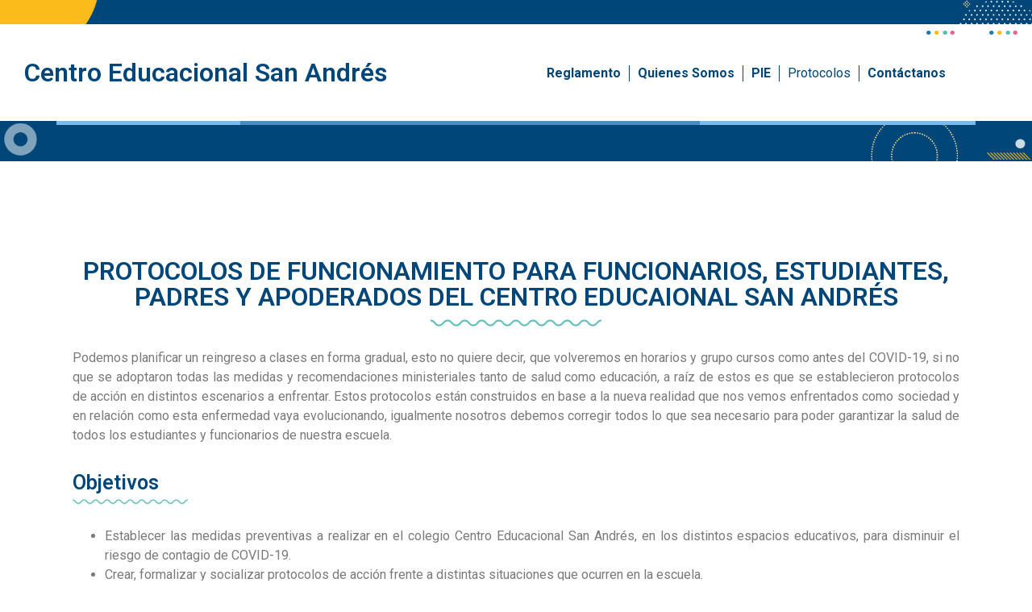

--- FILE ---
content_type: text/html; charset=UTF-8
request_url: https://cesanandres.cl/protocolo/
body_size: 113307
content:
<!DOCTYPE html>
<html lang="es">
<head>
	<meta charset="UTF-8" />
	<meta name="viewport" content="width=device-width, initial-scale=1" />
	<link rel="profile" href="http://gmpg.org/xfn/11" />
	<link rel="pingback" href="https://cesanandres.cl/xmlrpc.php" />
	<title>Protocolos &#8211; Centro Educacional San Andrés</title>
<meta name='robots' content='max-image-preview:large' />
<script>
window._wpemojiSettings = {"baseUrl":"https:\/\/s.w.org\/images\/core\/emoji\/14.0.0\/72x72\/","ext":".png","svgUrl":"https:\/\/s.w.org\/images\/core\/emoji\/14.0.0\/svg\/","svgExt":".svg","source":{"concatemoji":"https:\/\/cesanandres.cl\/wp-includes\/js\/wp-emoji-release.min.js?ver=6.4.3"}};
/*! This file is auto-generated */
!function(i,n){var o,s,e;function c(e){try{var t={supportTests:e,timestamp:(new Date).valueOf()};sessionStorage.setItem(o,JSON.stringify(t))}catch(e){}}function p(e,t,n){e.clearRect(0,0,e.canvas.width,e.canvas.height),e.fillText(t,0,0);var t=new Uint32Array(e.getImageData(0,0,e.canvas.width,e.canvas.height).data),r=(e.clearRect(0,0,e.canvas.width,e.canvas.height),e.fillText(n,0,0),new Uint32Array(e.getImageData(0,0,e.canvas.width,e.canvas.height).data));return t.every(function(e,t){return e===r[t]})}function u(e,t,n){switch(t){case"flag":return n(e,"\ud83c\udff3\ufe0f\u200d\u26a7\ufe0f","\ud83c\udff3\ufe0f\u200b\u26a7\ufe0f")?!1:!n(e,"\ud83c\uddfa\ud83c\uddf3","\ud83c\uddfa\u200b\ud83c\uddf3")&&!n(e,"\ud83c\udff4\udb40\udc67\udb40\udc62\udb40\udc65\udb40\udc6e\udb40\udc67\udb40\udc7f","\ud83c\udff4\u200b\udb40\udc67\u200b\udb40\udc62\u200b\udb40\udc65\u200b\udb40\udc6e\u200b\udb40\udc67\u200b\udb40\udc7f");case"emoji":return!n(e,"\ud83e\udef1\ud83c\udffb\u200d\ud83e\udef2\ud83c\udfff","\ud83e\udef1\ud83c\udffb\u200b\ud83e\udef2\ud83c\udfff")}return!1}function f(e,t,n){var r="undefined"!=typeof WorkerGlobalScope&&self instanceof WorkerGlobalScope?new OffscreenCanvas(300,150):i.createElement("canvas"),a=r.getContext("2d",{willReadFrequently:!0}),o=(a.textBaseline="top",a.font="600 32px Arial",{});return e.forEach(function(e){o[e]=t(a,e,n)}),o}function t(e){var t=i.createElement("script");t.src=e,t.defer=!0,i.head.appendChild(t)}"undefined"!=typeof Promise&&(o="wpEmojiSettingsSupports",s=["flag","emoji"],n.supports={everything:!0,everythingExceptFlag:!0},e=new Promise(function(e){i.addEventListener("DOMContentLoaded",e,{once:!0})}),new Promise(function(t){var n=function(){try{var e=JSON.parse(sessionStorage.getItem(o));if("object"==typeof e&&"number"==typeof e.timestamp&&(new Date).valueOf()<e.timestamp+604800&&"object"==typeof e.supportTests)return e.supportTests}catch(e){}return null}();if(!n){if("undefined"!=typeof Worker&&"undefined"!=typeof OffscreenCanvas&&"undefined"!=typeof URL&&URL.createObjectURL&&"undefined"!=typeof Blob)try{var e="postMessage("+f.toString()+"("+[JSON.stringify(s),u.toString(),p.toString()].join(",")+"));",r=new Blob([e],{type:"text/javascript"}),a=new Worker(URL.createObjectURL(r),{name:"wpTestEmojiSupports"});return void(a.onmessage=function(e){c(n=e.data),a.terminate(),t(n)})}catch(e){}c(n=f(s,u,p))}t(n)}).then(function(e){for(var t in e)n.supports[t]=e[t],n.supports.everything=n.supports.everything&&n.supports[t],"flag"!==t&&(n.supports.everythingExceptFlag=n.supports.everythingExceptFlag&&n.supports[t]);n.supports.everythingExceptFlag=n.supports.everythingExceptFlag&&!n.supports.flag,n.DOMReady=!1,n.readyCallback=function(){n.DOMReady=!0}}).then(function(){return e}).then(function(){var e;n.supports.everything||(n.readyCallback(),(e=n.source||{}).concatemoji?t(e.concatemoji):e.wpemoji&&e.twemoji&&(t(e.twemoji),t(e.wpemoji)))}))}((window,document),window._wpemojiSettings);
</script>
<link rel='stylesheet' id='hfe-widgets-style-css' href='https://cesanandres.cl/wp-content/plugins/header-footer-elementor/inc/widgets-css/frontend.css?ver=2.4.9' media='all' />
<style id='wp-emoji-styles-inline-css'>

	img.wp-smiley, img.emoji {
		display: inline !important;
		border: none !important;
		box-shadow: none !important;
		height: 1em !important;
		width: 1em !important;
		margin: 0 0.07em !important;
		vertical-align: -0.1em !important;
		background: none !important;
		padding: 0 !important;
	}
</style>
<style id='pdfemb-pdf-embedder-viewer-style-inline-css'>
.wp-block-pdfemb-pdf-embedder-viewer{max-width:none}

</style>
<style id='classic-theme-styles-inline-css'>
/*! This file is auto-generated */
.wp-block-button__link{color:#fff;background-color:#32373c;border-radius:9999px;box-shadow:none;text-decoration:none;padding:calc(.667em + 2px) calc(1.333em + 2px);font-size:1.125em}.wp-block-file__button{background:#32373c;color:#fff;text-decoration:none}
</style>
<style id='global-styles-inline-css'>
body{--wp--preset--color--black: #000000;--wp--preset--color--cyan-bluish-gray: #abb8c3;--wp--preset--color--white: #ffffff;--wp--preset--color--pale-pink: #f78da7;--wp--preset--color--vivid-red: #cf2e2e;--wp--preset--color--luminous-vivid-orange: #ff6900;--wp--preset--color--luminous-vivid-amber: #fcb900;--wp--preset--color--light-green-cyan: #7bdcb5;--wp--preset--color--vivid-green-cyan: #00d084;--wp--preset--color--pale-cyan-blue: #8ed1fc;--wp--preset--color--vivid-cyan-blue: #0693e3;--wp--preset--color--vivid-purple: #9b51e0;--wp--preset--gradient--vivid-cyan-blue-to-vivid-purple: linear-gradient(135deg,rgba(6,147,227,1) 0%,rgb(155,81,224) 100%);--wp--preset--gradient--light-green-cyan-to-vivid-green-cyan: linear-gradient(135deg,rgb(122,220,180) 0%,rgb(0,208,130) 100%);--wp--preset--gradient--luminous-vivid-amber-to-luminous-vivid-orange: linear-gradient(135deg,rgba(252,185,0,1) 0%,rgba(255,105,0,1) 100%);--wp--preset--gradient--luminous-vivid-orange-to-vivid-red: linear-gradient(135deg,rgba(255,105,0,1) 0%,rgb(207,46,46) 100%);--wp--preset--gradient--very-light-gray-to-cyan-bluish-gray: linear-gradient(135deg,rgb(238,238,238) 0%,rgb(169,184,195) 100%);--wp--preset--gradient--cool-to-warm-spectrum: linear-gradient(135deg,rgb(74,234,220) 0%,rgb(151,120,209) 20%,rgb(207,42,186) 40%,rgb(238,44,130) 60%,rgb(251,105,98) 80%,rgb(254,248,76) 100%);--wp--preset--gradient--blush-light-purple: linear-gradient(135deg,rgb(255,206,236) 0%,rgb(152,150,240) 100%);--wp--preset--gradient--blush-bordeaux: linear-gradient(135deg,rgb(254,205,165) 0%,rgb(254,45,45) 50%,rgb(107,0,62) 100%);--wp--preset--gradient--luminous-dusk: linear-gradient(135deg,rgb(255,203,112) 0%,rgb(199,81,192) 50%,rgb(65,88,208) 100%);--wp--preset--gradient--pale-ocean: linear-gradient(135deg,rgb(255,245,203) 0%,rgb(182,227,212) 50%,rgb(51,167,181) 100%);--wp--preset--gradient--electric-grass: linear-gradient(135deg,rgb(202,248,128) 0%,rgb(113,206,126) 100%);--wp--preset--gradient--midnight: linear-gradient(135deg,rgb(2,3,129) 0%,rgb(40,116,252) 100%);--wp--preset--font-size--small: 13px;--wp--preset--font-size--medium: 20px;--wp--preset--font-size--large: 36px;--wp--preset--font-size--x-large: 42px;--wp--preset--spacing--20: 0.44rem;--wp--preset--spacing--30: 0.67rem;--wp--preset--spacing--40: 1rem;--wp--preset--spacing--50: 1.5rem;--wp--preset--spacing--60: 2.25rem;--wp--preset--spacing--70: 3.38rem;--wp--preset--spacing--80: 5.06rem;--wp--preset--shadow--natural: 6px 6px 9px rgba(0, 0, 0, 0.2);--wp--preset--shadow--deep: 12px 12px 50px rgba(0, 0, 0, 0.4);--wp--preset--shadow--sharp: 6px 6px 0px rgba(0, 0, 0, 0.2);--wp--preset--shadow--outlined: 6px 6px 0px -3px rgba(255, 255, 255, 1), 6px 6px rgba(0, 0, 0, 1);--wp--preset--shadow--crisp: 6px 6px 0px rgba(0, 0, 0, 1);}:where(.is-layout-flex){gap: 0.5em;}:where(.is-layout-grid){gap: 0.5em;}body .is-layout-flow > .alignleft{float: left;margin-inline-start: 0;margin-inline-end: 2em;}body .is-layout-flow > .alignright{float: right;margin-inline-start: 2em;margin-inline-end: 0;}body .is-layout-flow > .aligncenter{margin-left: auto !important;margin-right: auto !important;}body .is-layout-constrained > .alignleft{float: left;margin-inline-start: 0;margin-inline-end: 2em;}body .is-layout-constrained > .alignright{float: right;margin-inline-start: 2em;margin-inline-end: 0;}body .is-layout-constrained > .aligncenter{margin-left: auto !important;margin-right: auto !important;}body .is-layout-constrained > :where(:not(.alignleft):not(.alignright):not(.alignfull)){max-width: var(--wp--style--global--content-size);margin-left: auto !important;margin-right: auto !important;}body .is-layout-constrained > .alignwide{max-width: var(--wp--style--global--wide-size);}body .is-layout-flex{display: flex;}body .is-layout-flex{flex-wrap: wrap;align-items: center;}body .is-layout-flex > *{margin: 0;}body .is-layout-grid{display: grid;}body .is-layout-grid > *{margin: 0;}:where(.wp-block-columns.is-layout-flex){gap: 2em;}:where(.wp-block-columns.is-layout-grid){gap: 2em;}:where(.wp-block-post-template.is-layout-flex){gap: 1.25em;}:where(.wp-block-post-template.is-layout-grid){gap: 1.25em;}.has-black-color{color: var(--wp--preset--color--black) !important;}.has-cyan-bluish-gray-color{color: var(--wp--preset--color--cyan-bluish-gray) !important;}.has-white-color{color: var(--wp--preset--color--white) !important;}.has-pale-pink-color{color: var(--wp--preset--color--pale-pink) !important;}.has-vivid-red-color{color: var(--wp--preset--color--vivid-red) !important;}.has-luminous-vivid-orange-color{color: var(--wp--preset--color--luminous-vivid-orange) !important;}.has-luminous-vivid-amber-color{color: var(--wp--preset--color--luminous-vivid-amber) !important;}.has-light-green-cyan-color{color: var(--wp--preset--color--light-green-cyan) !important;}.has-vivid-green-cyan-color{color: var(--wp--preset--color--vivid-green-cyan) !important;}.has-pale-cyan-blue-color{color: var(--wp--preset--color--pale-cyan-blue) !important;}.has-vivid-cyan-blue-color{color: var(--wp--preset--color--vivid-cyan-blue) !important;}.has-vivid-purple-color{color: var(--wp--preset--color--vivid-purple) !important;}.has-black-background-color{background-color: var(--wp--preset--color--black) !important;}.has-cyan-bluish-gray-background-color{background-color: var(--wp--preset--color--cyan-bluish-gray) !important;}.has-white-background-color{background-color: var(--wp--preset--color--white) !important;}.has-pale-pink-background-color{background-color: var(--wp--preset--color--pale-pink) !important;}.has-vivid-red-background-color{background-color: var(--wp--preset--color--vivid-red) !important;}.has-luminous-vivid-orange-background-color{background-color: var(--wp--preset--color--luminous-vivid-orange) !important;}.has-luminous-vivid-amber-background-color{background-color: var(--wp--preset--color--luminous-vivid-amber) !important;}.has-light-green-cyan-background-color{background-color: var(--wp--preset--color--light-green-cyan) !important;}.has-vivid-green-cyan-background-color{background-color: var(--wp--preset--color--vivid-green-cyan) !important;}.has-pale-cyan-blue-background-color{background-color: var(--wp--preset--color--pale-cyan-blue) !important;}.has-vivid-cyan-blue-background-color{background-color: var(--wp--preset--color--vivid-cyan-blue) !important;}.has-vivid-purple-background-color{background-color: var(--wp--preset--color--vivid-purple) !important;}.has-black-border-color{border-color: var(--wp--preset--color--black) !important;}.has-cyan-bluish-gray-border-color{border-color: var(--wp--preset--color--cyan-bluish-gray) !important;}.has-white-border-color{border-color: var(--wp--preset--color--white) !important;}.has-pale-pink-border-color{border-color: var(--wp--preset--color--pale-pink) !important;}.has-vivid-red-border-color{border-color: var(--wp--preset--color--vivid-red) !important;}.has-luminous-vivid-orange-border-color{border-color: var(--wp--preset--color--luminous-vivid-orange) !important;}.has-luminous-vivid-amber-border-color{border-color: var(--wp--preset--color--luminous-vivid-amber) !important;}.has-light-green-cyan-border-color{border-color: var(--wp--preset--color--light-green-cyan) !important;}.has-vivid-green-cyan-border-color{border-color: var(--wp--preset--color--vivid-green-cyan) !important;}.has-pale-cyan-blue-border-color{border-color: var(--wp--preset--color--pale-cyan-blue) !important;}.has-vivid-cyan-blue-border-color{border-color: var(--wp--preset--color--vivid-cyan-blue) !important;}.has-vivid-purple-border-color{border-color: var(--wp--preset--color--vivid-purple) !important;}.has-vivid-cyan-blue-to-vivid-purple-gradient-background{background: var(--wp--preset--gradient--vivid-cyan-blue-to-vivid-purple) !important;}.has-light-green-cyan-to-vivid-green-cyan-gradient-background{background: var(--wp--preset--gradient--light-green-cyan-to-vivid-green-cyan) !important;}.has-luminous-vivid-amber-to-luminous-vivid-orange-gradient-background{background: var(--wp--preset--gradient--luminous-vivid-amber-to-luminous-vivid-orange) !important;}.has-luminous-vivid-orange-to-vivid-red-gradient-background{background: var(--wp--preset--gradient--luminous-vivid-orange-to-vivid-red) !important;}.has-very-light-gray-to-cyan-bluish-gray-gradient-background{background: var(--wp--preset--gradient--very-light-gray-to-cyan-bluish-gray) !important;}.has-cool-to-warm-spectrum-gradient-background{background: var(--wp--preset--gradient--cool-to-warm-spectrum) !important;}.has-blush-light-purple-gradient-background{background: var(--wp--preset--gradient--blush-light-purple) !important;}.has-blush-bordeaux-gradient-background{background: var(--wp--preset--gradient--blush-bordeaux) !important;}.has-luminous-dusk-gradient-background{background: var(--wp--preset--gradient--luminous-dusk) !important;}.has-pale-ocean-gradient-background{background: var(--wp--preset--gradient--pale-ocean) !important;}.has-electric-grass-gradient-background{background: var(--wp--preset--gradient--electric-grass) !important;}.has-midnight-gradient-background{background: var(--wp--preset--gradient--midnight) !important;}.has-small-font-size{font-size: var(--wp--preset--font-size--small) !important;}.has-medium-font-size{font-size: var(--wp--preset--font-size--medium) !important;}.has-large-font-size{font-size: var(--wp--preset--font-size--large) !important;}.has-x-large-font-size{font-size: var(--wp--preset--font-size--x-large) !important;}
.wp-block-navigation a:where(:not(.wp-element-button)){color: inherit;}
:where(.wp-block-post-template.is-layout-flex){gap: 1.25em;}:where(.wp-block-post-template.is-layout-grid){gap: 1.25em;}
:where(.wp-block-columns.is-layout-flex){gap: 2em;}:where(.wp-block-columns.is-layout-grid){gap: 2em;}
.wp-block-pullquote{font-size: 1.5em;line-height: 1.6;}
</style>
<link rel='stylesheet' id='hfe-style-css' href='https://cesanandres.cl/wp-content/plugins/header-footer-elementor/assets/css/header-footer-elementor.css?ver=2.4.9' media='all' />
<link rel='stylesheet' id='elementor-icons-css' href='https://cesanandres.cl/wp-content/plugins/elementor/assets/lib/eicons/css/elementor-icons.min.css?ver=5.27.0' media='all' />
<link rel='stylesheet' id='elementor-frontend-css' href='https://cesanandres.cl/wp-content/plugins/elementor/assets/css/frontend.min.css?ver=3.19.2' media='all' />
<link rel='stylesheet' id='swiper-css' href='https://cesanandres.cl/wp-content/plugins/elementor/assets/lib/swiper/css/swiper.min.css?ver=5.3.6' media='all' />
<link rel='stylesheet' id='elementor-post-5-css' href='https://cesanandres.cl/wp-content/uploads/elementor/css/post-5.css?ver=1708614109' media='all' />
<link rel='stylesheet' id='elementor-global-css' href='https://cesanandres.cl/wp-content/uploads/elementor/css/global.css?ver=1708614080' media='all' />
<link rel='stylesheet' id='elementor-post-1382-css' href='https://cesanandres.cl/wp-content/uploads/elementor/css/post-1382.css?ver=1708625695' media='all' />
<link rel='stylesheet' id='elementor-post-130-css' href='https://cesanandres.cl/wp-content/uploads/elementor/css/post-130.css?ver=1708614080' media='all' />
<link rel='stylesheet' id='elementor-post-205-css' href='https://cesanandres.cl/wp-content/uploads/elementor/css/post-205.css?ver=1709333242' media='all' />
<link rel='stylesheet' id='megamenu-css' href='https://cesanandres.cl/wp-content/uploads/maxmegamenu/style.css?ver=e314be' media='all' />
<link rel='stylesheet' id='dashicons-css' href='https://cesanandres.cl/wp-includes/css/dashicons.min.css?ver=6.4.3' media='all' />
<link rel='stylesheet' id='hello-elementor-css' href='https://cesanandres.cl/wp-content/themes/hello-elementor/style.min.css?ver=3.0.1' media='all' />
<link rel='stylesheet' id='hello-elementor-theme-style-css' href='https://cesanandres.cl/wp-content/themes/hello-elementor/theme.min.css?ver=3.0.1' media='all' />
<link rel='stylesheet' id='hello-elementor-header-footer-css' href='https://cesanandres.cl/wp-content/themes/hello-elementor/header-footer.min.css?ver=3.0.1' media='all' />
<link rel='stylesheet' id='hfe-elementor-icons-css' href='https://cesanandres.cl/wp-content/plugins/elementor/assets/lib/eicons/css/elementor-icons.min.css?ver=5.34.0' media='all' />
<link rel='stylesheet' id='hfe-icons-list-css' href='https://cesanandres.cl/wp-content/plugins/elementor/assets/css/widget-icon-list.min.css?ver=3.24.3' media='all' />
<link rel='stylesheet' id='hfe-social-icons-css' href='https://cesanandres.cl/wp-content/plugins/elementor/assets/css/widget-social-icons.min.css?ver=3.24.0' media='all' />
<link rel='stylesheet' id='hfe-social-share-icons-brands-css' href='https://cesanandres.cl/wp-content/plugins/elementor/assets/lib/font-awesome/css/brands.css?ver=5.15.3' media='all' />
<link rel='stylesheet' id='hfe-social-share-icons-fontawesome-css' href='https://cesanandres.cl/wp-content/plugins/elementor/assets/lib/font-awesome/css/fontawesome.css?ver=5.15.3' media='all' />
<link rel='stylesheet' id='hfe-nav-menu-icons-css' href='https://cesanandres.cl/wp-content/plugins/elementor/assets/lib/font-awesome/css/solid.css?ver=5.15.3' media='all' />
<link rel='stylesheet' id='eael-general-css' href='https://cesanandres.cl/wp-content/plugins/essential-addons-for-elementor-lite/assets/front-end/css/view/general.min.css?ver=6.3.0' media='all' />
<link rel='stylesheet' id='google-fonts-1-css' href='https://fonts.googleapis.com/css?family=Roboto%3A100%2C100italic%2C200%2C200italic%2C300%2C300italic%2C400%2C400italic%2C500%2C500italic%2C600%2C600italic%2C700%2C700italic%2C800%2C800italic%2C900%2C900italic%7CRoboto+Slab%3A100%2C100italic%2C200%2C200italic%2C300%2C300italic%2C400%2C400italic%2C500%2C500italic%2C600%2C600italic%2C700%2C700italic%2C800%2C800italic%2C900%2C900italic&#038;display=auto&#038;ver=6.4.3' media='all' />
<link rel="preconnect" href="https://fonts.gstatic.com/" crossorigin><script src="https://cesanandres.cl/wp-includes/js/jquery/jquery.min.js?ver=3.7.1" id="jquery-core-js"></script>
<script src="https://cesanandres.cl/wp-includes/js/jquery/jquery-migrate.min.js?ver=3.4.1" id="jquery-migrate-js"></script>
<script id="jquery-js-after">
!function($){"use strict";$(document).ready(function(){$(this).scrollTop()>100&&$(".hfe-scroll-to-top-wrap").removeClass("hfe-scroll-to-top-hide"),$(window).scroll(function(){$(this).scrollTop()<100?$(".hfe-scroll-to-top-wrap").fadeOut(300):$(".hfe-scroll-to-top-wrap").fadeIn(300)}),$(".hfe-scroll-to-top-wrap").on("click",function(){$("html, body").animate({scrollTop:0},300);return!1})})}(jQuery);
!function($){'use strict';$(document).ready(function(){var bar=$('.hfe-reading-progress-bar');if(!bar.length)return;$(window).on('scroll',function(){var s=$(window).scrollTop(),d=$(document).height()-$(window).height(),p=d? s/d*100:0;bar.css('width',p+'%')});});}(jQuery);
</script>
<link rel="https://api.w.org/" href="https://cesanandres.cl/wp-json/" /><link rel="alternate" type="application/json" href="https://cesanandres.cl/wp-json/wp/v2/pages/1382" /><link rel="EditURI" type="application/rsd+xml" title="RSD" href="https://cesanandres.cl/xmlrpc.php?rsd" />
<meta name="generator" content="WordPress 6.4.3" />
<link rel="canonical" href="https://cesanandres.cl/protocolo/" />
<link rel='shortlink' href='https://cesanandres.cl/?p=1382' />
<link rel="alternate" type="application/json+oembed" href="https://cesanandres.cl/wp-json/oembed/1.0/embed?url=https%3A%2F%2Fcesanandres.cl%2Fprotocolo%2F" />
<link rel="alternate" type="text/xml+oembed" href="https://cesanandres.cl/wp-json/oembed/1.0/embed?url=https%3A%2F%2Fcesanandres.cl%2Fprotocolo%2F&#038;format=xml" />
<meta name="generator" content="Elementor 3.19.2; features: e_optimized_assets_loading, additional_custom_breakpoints, block_editor_assets_optimize, e_image_loading_optimization; settings: css_print_method-external, google_font-enabled, font_display-auto">
<style type="text/css">/** Mega Menu CSS: fs **/</style>
</head>

<body class="page-template page-template-elementor_header_footer page page-id-1382 ehf-header ehf-footer ehf-template-hello-elementor ehf-stylesheet-hello-elementor mega-menu-menu-1 elementor-default elementor-template-full-width elementor-kit-5 elementor-page elementor-page-1382">
<div id="page" class="hfeed site">

		<header id="masthead" itemscope="itemscope" itemtype="https://schema.org/WPHeader">
			<p class="main-title bhf-hidden" itemprop="headline"><a href="https://cesanandres.cl" title="Centro Educacional San Andrés" rel="home">Centro Educacional San Andrés</a></p>
					<div data-elementor-type="wp-post" data-elementor-id="130" class="elementor elementor-130">
						<section class="elementor-section elementor-top-section elementor-element elementor-element-546431a elementor-section-height-min-height elementor-section-items-stretch elementor-section-boxed elementor-section-height-default" data-id="546431a" data-element_type="section" data-settings="{&quot;background_background&quot;:&quot;classic&quot;}">
							<div class="elementor-background-overlay"></div>
							<div class="elementor-container elementor-column-gap-no">
					<div class="elementor-column elementor-col-100 elementor-top-column elementor-element elementor-element-c249b29" data-id="c249b29" data-element_type="column">
			<div class="elementor-widget-wrap elementor-element-populated">
						<section class="elementor-section elementor-inner-section elementor-element elementor-element-353f3b4 elementor-section-height-min-height elementor-section-content-middle elementor-section-full_width elementor-section-height-default" data-id="353f3b4" data-element_type="section" data-settings="{&quot;background_background&quot;:&quot;classic&quot;}">
						<div class="elementor-container elementor-column-gap-default">
					<div class="elementor-column elementor-col-33 elementor-inner-column elementor-element elementor-element-ae9376b" data-id="ae9376b" data-element_type="column">
			<div class="elementor-widget-wrap elementor-element-populated">
						<div class="elementor-element elementor-element-3b365b4 elementor-widget elementor-widget-heading" data-id="3b365b4" data-element_type="widget" data-widget_type="heading.default">
				<div class="elementor-widget-container">
			<h2 class="elementor-heading-title elementor-size-default"><a href="https://cesanandres.cl/">Centro Educacional San Andrés</a></h2>		</div>
				</div>
					</div>
		</div>
				<div class="elementor-column elementor-col-33 elementor-inner-column elementor-element elementor-element-aefdb87" data-id="aefdb87" data-element_type="column" data-settings="{&quot;background_background&quot;:&quot;classic&quot;}">
			<div class="elementor-widget-wrap elementor-element-populated">
						<div class="elementor-element elementor-element-65f849d elementor-hidden-phone elementor-widget elementor-widget-wp-widget-maxmegamenu" data-id="65f849d" data-element_type="widget" data-widget_type="wp-widget-maxmegamenu.default">
				<div class="elementor-widget-container">
			<div id="mega-menu-wrap-menu-1" class="mega-menu-wrap"><div class="mega-menu-toggle"><div class="mega-toggle-blocks-left"></div><div class="mega-toggle-blocks-center"></div><div class="mega-toggle-blocks-right"><div class='mega-toggle-block mega-menu-toggle-animated-block mega-toggle-block-0' id='mega-toggle-block-0'><button aria-label="Toggle Menu" class="mega-toggle-animated mega-toggle-animated-slider" type="button" aria-expanded="false">
                  <span class="mega-toggle-animated-box">
                    <span class="mega-toggle-animated-inner"></span>
                  </span>
                </button></div></div></div><ul id="mega-menu-menu-1" class="mega-menu max-mega-menu mega-menu-horizontal mega-no-js" data-event="hover_intent" data-effect="fade_up" data-effect-speed="200" data-effect-mobile="disabled" data-effect-speed-mobile="0" data-mobile-force-width="body" data-second-click="go" data-document-click="collapse" data-vertical-behaviour="standard" data-breakpoint="768" data-unbind="true" data-mobile-state="collapse_all" data-mobile-direction="vertical" data-hover-intent-timeout="300" data-hover-intent-interval="100"><li class="mega-menu-item mega-menu-item-type-post_type mega-menu-item-object-page mega-align-bottom-left mega-menu-flyout mega-menu-item-1067" id="mega-menu-item-1067"><a class="mega-menu-link" href="https://cesanandres.cl/reglamento/" tabindex="0">Reglamento</a></li><li class="mega-menu-item mega-menu-item-type-post_type mega-menu-item-object-page mega-align-bottom-left mega-menu-flyout mega-menu-item-375" id="mega-menu-item-375"><a class="mega-menu-link" href="https://cesanandres.cl/quienes-somos/" tabindex="0">Quienes Somos</a></li><li class="mega-menu-item mega-menu-item-type-post_type mega-menu-item-object-page mega-align-bottom-left mega-menu-flyout mega-menu-item-1066" id="mega-menu-item-1066"><a class="mega-menu-link" href="https://cesanandres.cl/pie/" tabindex="0">PIE</a></li><li class="mega-menu-item mega-menu-item-type-post_type mega-menu-item-object-page mega-current-menu-item mega-page_item mega-page-item-1382 mega-current_page_item mega-align-bottom-left mega-menu-flyout mega-menu-item-1433" id="mega-menu-item-1433"><a class="mega-menu-link" href="https://cesanandres.cl/protocolo/" aria-current="page" tabindex="0">Protocolos</a></li><li class="mega-menu-item mega-menu-item-type-custom mega-menu-item-object-custom mega-menu-item-home mega-align-bottom-left mega-menu-flyout mega-menu-item-376" id="mega-menu-item-376"><a class="mega-menu-link" href="https://cesanandres.cl/#contacto" tabindex="0">Contáctanos</a></li></ul></div>		</div>
				</div>
					</div>
		</div>
				<div class="elementor-column elementor-col-33 elementor-inner-column elementor-element elementor-element-60e4211 elementor-hidden-tablet" data-id="60e4211" data-element_type="column" data-settings="{&quot;background_background&quot;:&quot;classic&quot;}">
			<div class="elementor-widget-wrap elementor-element-populated">
							</div>
		</div>
					</div>
		</section>
				<section class="elementor-section elementor-inner-section elementor-element elementor-element-db23e49 elementor-section-height-min-height elementor-section-boxed elementor-section-height-default" data-id="db23e49" data-element_type="section">
						<div class="elementor-container elementor-column-gap-no">
					<div class="elementor-column elementor-col-25 elementor-inner-column elementor-element elementor-element-6811843" data-id="6811843" data-element_type="column" data-settings="{&quot;background_background&quot;:&quot;classic&quot;}">
			<div class="elementor-widget-wrap elementor-element-populated">
						<div class="elementor-element elementor-element-7e482f9 elementor-widget elementor-widget-spacer" data-id="7e482f9" data-element_type="widget" data-widget_type="spacer.default">
				<div class="elementor-widget-container">
					<div class="elementor-spacer">
			<div class="elementor-spacer-inner"></div>
		</div>
				</div>
				</div>
					</div>
		</div>
				<div class="elementor-column elementor-col-50 elementor-inner-column elementor-element elementor-element-b884355" data-id="b884355" data-element_type="column" data-settings="{&quot;background_background&quot;:&quot;classic&quot;}">
			<div class="elementor-widget-wrap elementor-element-populated">
						<div class="elementor-element elementor-element-06ff9f8 elementor-widget elementor-widget-spacer" data-id="06ff9f8" data-element_type="widget" data-widget_type="spacer.default">
				<div class="elementor-widget-container">
					<div class="elementor-spacer">
			<div class="elementor-spacer-inner"></div>
		</div>
				</div>
				</div>
					</div>
		</div>
				<div class="elementor-column elementor-col-25 elementor-inner-column elementor-element elementor-element-65dc8db" data-id="65dc8db" data-element_type="column" data-settings="{&quot;background_background&quot;:&quot;classic&quot;}">
			<div class="elementor-widget-wrap elementor-element-populated">
						<div class="elementor-element elementor-element-b2b903a elementor-widget elementor-widget-spacer" data-id="b2b903a" data-element_type="widget" data-widget_type="spacer.default">
				<div class="elementor-widget-container">
					<div class="elementor-spacer">
			<div class="elementor-spacer-inner"></div>
		</div>
				</div>
				</div>
					</div>
		</div>
					</div>
		</section>
					</div>
		</div>
					</div>
		</section>
				</div>
				</header>

			<div data-elementor-type="wp-page" data-elementor-id="1382" class="elementor elementor-1382">
						<section class="elementor-section elementor-top-section elementor-element elementor-element-1f8f395a elementor-section-boxed elementor-section-height-default elementor-section-height-default" data-id="1f8f395a" data-element_type="section" data-settings="{&quot;background_background&quot;:&quot;classic&quot;}">
						<div class="elementor-container elementor-column-gap-default">
					<div class="elementor-column elementor-col-100 elementor-top-column elementor-element elementor-element-1ee0e88f" data-id="1ee0e88f" data-element_type="column">
			<div class="elementor-widget-wrap elementor-element-populated">
						<section class="elementor-section elementor-inner-section elementor-element elementor-element-11116d03 elementor-section-boxed elementor-section-height-default elementor-section-height-default" data-id="11116d03" data-element_type="section">
						<div class="elementor-container elementor-column-gap-default">
					<div class="elementor-column elementor-col-100 elementor-inner-column elementor-element elementor-element-54523b83" data-id="54523b83" data-element_type="column" data-settings="{&quot;background_background&quot;:&quot;classic&quot;}">
			<div class="elementor-widget-wrap elementor-element-populated">
						<div class="elementor-element elementor-element-adf098e elementor-widget elementor-widget-heading" data-id="adf098e" data-element_type="widget" data-widget_type="heading.default">
				<div class="elementor-widget-container">
			<h2 class="elementor-heading-title elementor-size-default">PROTOCOLOS DE FUNCIONAMIENTO PARA FUNCIONARIOS, ESTUDIANTES, PADRES Y APODERADOS DEL CENTRO EDUCAIONAL SAN ANDRÉS </h2>		</div>
				</div>
				<div class="elementor-element elementor-element-10775595 elementor-widget elementor-widget-image" data-id="10775595" data-element_type="widget" data-widget_type="image.default">
				<div class="elementor-widget-container">
													<img decoding="async" width="426" height="20" src="https://cesanandres.cl/wp-content/uploads/2021/01/underline.png" class="attachment-large size-large wp-image-6" alt="" srcset="https://cesanandres.cl/wp-content/uploads/2021/01/underline.png 426w, https://cesanandres.cl/wp-content/uploads/2021/01/underline-300x14.png 300w" sizes="(max-width: 426px) 100vw, 426px" />													</div>
				</div>
				<div class="elementor-element elementor-element-55f391f7 elementor-widget elementor-widget-text-editor" data-id="55f391f7" data-element_type="widget" data-widget_type="text-editor.default">
				<div class="elementor-widget-container">
							<p>Podemos planificar un reingreso a clases en forma gradual, esto no quiere decir, que volveremos en horarios y grupo cursos como antes del COVID-19, si no que se adoptaron todas las medidas y recomendaciones ministeriales tanto de salud como educación, a raíz de estos es que se establecieron protocolos de acción en distintos escenarios a enfrentar. Estos protocolos están construidos en base a la nueva realidad que nos vemos enfrentados como sociedad y en relación como esta enfermedad vaya evolucionando, igualmente nosotros debemos corregir todos lo que sea necesario para poder garantizar la salud de todos los estudiantes y funcionarios de nuestra escuela.</p>						</div>
				</div>
				<div class="elementor-element elementor-element-3e3b7e6 elementor-widget elementor-widget-heading" data-id="3e3b7e6" data-element_type="widget" data-widget_type="heading.default">
				<div class="elementor-widget-container">
			<h2 class="elementor-heading-title elementor-size-default">Objetivos</h2>		</div>
				</div>
				<div class="elementor-element elementor-element-22124ea elementor-widget elementor-widget-image" data-id="22124ea" data-element_type="widget" data-widget_type="image.default">
				<div class="elementor-widget-container">
													<img decoding="async" width="426" height="20" src="https://cesanandres.cl/wp-content/uploads/2021/01/underline.png" class="attachment-large size-large wp-image-6" alt="" srcset="https://cesanandres.cl/wp-content/uploads/2021/01/underline.png 426w, https://cesanandres.cl/wp-content/uploads/2021/01/underline-300x14.png 300w" sizes="(max-width: 426px) 100vw, 426px" />													</div>
				</div>
				<div class="elementor-element elementor-element-097ebca elementor-widget elementor-widget-text-editor" data-id="097ebca" data-element_type="widget" data-widget_type="text-editor.default">
				<div class="elementor-widget-container">
							<ul><li>Establecer las medidas preventivas a realizar en el colegio Centro Educacional San Andrés, en los distintos espacios educativos, para disminuir el riesgo de contagio de COVID-19.</li><li>Crear, formalizar y socializar protocolos de acción frente a distintas situaciones que ocurren en la escuela.</li></ul>						</div>
				</div>
					</div>
		</div>
					</div>
		</section>
					</div>
		</div>
					</div>
		</section>
				<section class="elementor-section elementor-top-section elementor-element elementor-element-9cb7f2f elementor-section-boxed elementor-section-height-default elementor-section-height-default" data-id="9cb7f2f" data-element_type="section" data-settings="{&quot;background_background&quot;:&quot;classic&quot;}">
						<div class="elementor-container elementor-column-gap-no">
					<div class="elementor-column elementor-col-100 elementor-top-column elementor-element elementor-element-4556654" data-id="4556654" data-element_type="column">
			<div class="elementor-widget-wrap elementor-element-populated">
						<div class="elementor-element elementor-element-06a1614 elementor-widget elementor-widget-heading" data-id="06a1614" data-element_type="widget" data-widget_type="heading.default">
				<div class="elementor-widget-container">
			<h2 class="elementor-heading-title elementor-size-default">FUNCIONARIOS  </h2>		</div>
				</div>
				<div class="elementor-element elementor-element-bdd881e elementor-widget elementor-widget-image" data-id="bdd881e" data-element_type="widget" data-widget_type="image.default">
				<div class="elementor-widget-container">
													<img decoding="async" width="426" height="20" src="https://cesanandres.cl/wp-content/uploads/2021/01/underline.png" class="attachment-large size-large wp-image-6" alt="" srcset="https://cesanandres.cl/wp-content/uploads/2021/01/underline.png 426w, https://cesanandres.cl/wp-content/uploads/2021/01/underline-300x14.png 300w" sizes="(max-width: 426px) 100vw, 426px" />													</div>
				</div>
				<div class="elementor-element elementor-element-21402dc elementor-widget elementor-widget-text-editor" data-id="21402dc" data-element_type="widget" data-widget_type="text-editor.default">
				<div class="elementor-widget-container">
							<p>Te invitamos respetar y cumplir los siguientes pasos a fin de resguardar lo máximo la salud de todos y todas </p>						</div>
				</div>
				<div class="elementor-element elementor-element-9c14a97 elementor-widget elementor-widget-heading" data-id="9c14a97" data-element_type="widget" data-widget_type="heading.default">
				<div class="elementor-widget-container">
			<h2 class="elementor-heading-title elementor-size-default">PASO A PASO FUNCIONARIOS DE MANTENCIÓN </h2>		</div>
				</div>
				<div class="elementor-element elementor-element-2b871aa elementor-widget elementor-widget-image" data-id="2b871aa" data-element_type="widget" data-widget_type="image.default">
				<div class="elementor-widget-container">
													<img decoding="async" width="426" height="20" src="https://cesanandres.cl/wp-content/uploads/2021/01/underline.png" class="attachment-large size-large wp-image-6" alt="" srcset="https://cesanandres.cl/wp-content/uploads/2021/01/underline.png 426w, https://cesanandres.cl/wp-content/uploads/2021/01/underline-300x14.png 300w" sizes="(max-width: 426px) 100vw, 426px" />													</div>
				</div>
				<div class="elementor-element elementor-element-aa6fe89 elementor-widget elementor-widget-text-editor" data-id="aa6fe89" data-element_type="widget" data-widget_type="text-editor.default">
				<div class="elementor-widget-container">
							<ol><li>El funcionario/a al llegar debe limpiarse los zapatos en la entrada (acceso reja negra) en el pediluvio dispuesto para ello, el cual contiene amonio cuaternario.</li><li>Abrir el acceso a inspectoría y baño</li><li>Lavarse las manos con jabón y abundante agua en el baño de funcionarios.</li><li>Colocarse guantes y cambiarse la mascarilla que traía desde su domicilio.</li><li>Colocarse el traje Tyvek.</li><li>Sanitizar con amonio cuaternario los siguientes espacios;<ol><li>Reja peatonal principal</li><li>Reja negra ambas hojas</li><li>Puerta peatonal Juan Sebastián Bach.</li><li>Juego de llaves del colegio</li><li>Manillas de Inspectoría</li><li>Manillas de las puertas de TODAS las Salas y oficinas.</li></ol></li><li>Terminado de sanitizar todos los espacios indicados, el funcionario se debe nuevamente lavar las manos. </li><li>Se destinará un basurero exclusivo para botar guantes y mascarillas desechables de los funcionarios y estudiantes, este basurero deberá estar debidamente señalizado.</li><li><p>Se debe colocar un nuevo par de guantes a fin de proceder con las tareas siguientes según la organización diaria.</p></li></ol>						</div>
				</div>
					</div>
		</div>
					</div>
		</section>
				<section class="elementor-section elementor-top-section elementor-element elementor-element-6db6bb6 elementor-section-boxed elementor-section-height-default elementor-section-height-default" data-id="6db6bb6" data-element_type="section" data-settings="{&quot;background_background&quot;:&quot;classic&quot;}">
						<div class="elementor-container elementor-column-gap-no">
					<div class="elementor-column elementor-col-100 elementor-top-column elementor-element elementor-element-9ab3c55" data-id="9ab3c55" data-element_type="column">
			<div class="elementor-widget-wrap elementor-element-populated">
						<div class="elementor-element elementor-element-429d6b6 elementor-widget elementor-widget-heading" data-id="429d6b6" data-element_type="widget" data-widget_type="heading.default">
				<div class="elementor-widget-container">
			<h2 class="elementor-heading-title elementor-size-default">PASO A PASO INGRESO DOCENTES Y ADMINISTRATIVOS </h2>		</div>
				</div>
				<div class="elementor-element elementor-element-2f0c71e elementor-widget elementor-widget-image" data-id="2f0c71e" data-element_type="widget" data-widget_type="image.default">
				<div class="elementor-widget-container">
													<img decoding="async" width="426" height="20" src="https://cesanandres.cl/wp-content/uploads/2021/01/underline.png" class="attachment-large size-large wp-image-6" alt="" srcset="https://cesanandres.cl/wp-content/uploads/2021/01/underline.png 426w, https://cesanandres.cl/wp-content/uploads/2021/01/underline-300x14.png 300w" sizes="(max-width: 426px) 100vw, 426px" />													</div>
				</div>
				<div class="elementor-element elementor-element-02a3aed elementor-widget elementor-widget-text-editor" data-id="02a3aed" data-element_type="widget" data-widget_type="text-editor.default">
				<div class="elementor-widget-container">
							<ol><li>El funcionario/a al llegar debe limpiarse los zapatos en la entrada (acceso reja negra) en el pediluvio dispuesto para ello, este contiene amonio cuaternario.</li><li>Se debe tomar la temperatura y registrar está en la planilla proporcionada para ello.</li><li>Se debe dirigir a inspectoría a firmar su hora de ingreso.</li><li>Se debe dirigir en forma inmediata al lavado de manos.</li><li>Se debe cambiar la mascarilla por la desechable o reutilizable la cual le proporcionara la escuela. </li><li>Debe dejar sus pertenencias (bolso, cartera u otros) en su estante ubicado en la sala de profesores.</li><li>Debe dirigirse a la sala de clase indicada para recibir a sus estudiantes.</li><li>El docente debe mantener la distancia necesaria con sus estudiantes al iniciar la clase.</li><li>9.- No debe existir contacto físico con los estudiantes, el saludo debe ser a distancia.</li></ol>						</div>
				</div>
				<div class="elementor-element elementor-element-93fe620 elementor-widget elementor-widget-spacer" data-id="93fe620" data-element_type="widget" data-widget_type="spacer.default">
				<div class="elementor-widget-container">
					<div class="elementor-spacer">
			<div class="elementor-spacer-inner"></div>
		</div>
				</div>
				</div>
				<div class="elementor-element elementor-element-7ff9b4a elementor-widget elementor-widget-heading" data-id="7ff9b4a" data-element_type="widget" data-widget_type="heading.default">
				<div class="elementor-widget-container">
			<h2 class="elementor-heading-title elementor-size-default">PASO A PASO HORARIO DE CLASES DOCENTES </h2>		</div>
				</div>
				<div class="elementor-element elementor-element-ba7e5f8 elementor-widget elementor-widget-image" data-id="ba7e5f8" data-element_type="widget" data-widget_type="image.default">
				<div class="elementor-widget-container">
													<img decoding="async" width="426" height="20" src="https://cesanandres.cl/wp-content/uploads/2021/01/underline.png" class="attachment-large size-large wp-image-6" alt="" srcset="https://cesanandres.cl/wp-content/uploads/2021/01/underline.png 426w, https://cesanandres.cl/wp-content/uploads/2021/01/underline-300x14.png 300w" sizes="(max-width: 426px) 100vw, 426px" />													</div>
				</div>
				<div class="elementor-element elementor-element-2b8575d elementor-widget elementor-widget-text-editor" data-id="2b8575d" data-element_type="widget" data-widget_type="text-editor.default">
				<div class="elementor-widget-container">
							<p>Durante el periodo de clases el docente deberá seguir el siguiente paso a paso.</p><ol><li>Los estudiantes deben ubicarse en sus puestos los cuales se encuentran a 1 mt. de separación unos con otros.</li><li>Los puestos son fijos y no se podrán cambiar.</li><li>Los estudiantes NO deben dejar nada en sus puestos, libros, módulos impresos, estuches etc.</li><li>Iniciada la clase el docente debe pasar asistencia e indicar que modulo se está trabajando, esta misma información deberá quedar registrada en el leccionario.</li><li>Dentro de cada sala habrá un siempre un dispensador de alcohol gel, en caso que este no se encuentre con la cantidad suficiente se debe solicitar a inspectoría su relleno.</li><li>Transcurrido 20 min de la clase el docente facilitara alcohol gel para que los estudiantes limpien sus manos.</li><li>Transcurrido 50 minutos de la clase, el docente deberá autorizar en forma ordenada a los estudiantes para que asistan al baño a lavarse las manos y así volver y comerse su colación en forma ordenada y segura dentro del aula.</li><li>Iniciado el recreo el docente deberá abrir TODAS las ventanas y dejar la sala abierta para que el personal de aseo ingrese y haga un rápido mantenimiento de esta.</li></ol>						</div>
				</div>
					</div>
		</div>
					</div>
		</section>
				<section class="elementor-section elementor-top-section elementor-element elementor-element-28e1bb1 elementor-section-boxed elementor-section-height-default elementor-section-height-default" data-id="28e1bb1" data-element_type="section" data-settings="{&quot;background_background&quot;:&quot;classic&quot;}">
						<div class="elementor-container elementor-column-gap-no">
					<div class="elementor-column elementor-col-100 elementor-top-column elementor-element elementor-element-c5071b4" data-id="c5071b4" data-element_type="column">
			<div class="elementor-widget-wrap elementor-element-populated">
						<div class="elementor-element elementor-element-7f6d052 elementor-widget elementor-widget-heading" data-id="7f6d052" data-element_type="widget" data-widget_type="heading.default">
				<div class="elementor-widget-container">
			<h2 class="elementor-heading-title elementor-size-default">PASO A PASO RECREO  </h2>		</div>
				</div>
				<div class="elementor-element elementor-element-b87ed20 elementor-widget elementor-widget-image" data-id="b87ed20" data-element_type="widget" data-widget_type="image.default">
				<div class="elementor-widget-container">
													<img decoding="async" width="426" height="20" src="https://cesanandres.cl/wp-content/uploads/2021/01/underline.png" class="attachment-large size-large wp-image-6" alt="" srcset="https://cesanandres.cl/wp-content/uploads/2021/01/underline.png 426w, https://cesanandres.cl/wp-content/uploads/2021/01/underline-300x14.png 300w" sizes="(max-width: 426px) 100vw, 426px" />													</div>
				</div>
				<div class="elementor-element elementor-element-0537cd8 elementor-widget elementor-widget-text-editor" data-id="0537cd8" data-element_type="widget" data-widget_type="text-editor.default">
				<div class="elementor-widget-container">
							<p>Durante los horarios de recreo los estudiantes deberán dirigirse a los espacios donde personal del colegio realizara actividades respetando el proceso de distanciamiento social.</p><ol><li>Se recomienda que todos los estudiantes asistan con sus botellas de agua para hidratarse durante los recreos.</li><li>Los estudiantes no pueden sacarse la mascarilla mientras desarrollen los juegos organizados por funcionarios de la escuela.</li><li>El estudiante que sea sorprendido sin su mascarilla será invitado a utilizar esta en forma correcta y mientras permanezca en la escuela.</li><li>En caso que un estudiante haga caso omiso a la solicitud de resguardar el distanciamiento social y/o seguir y cumplir los protocolos de cuidado será aplicado el reglamento interno.</li><li>Terminado el recreo el estudiante deberá dirigirse a su sala de clases donde el docente entregará las indicaciones a seguir.</li></ol>						</div>
				</div>
				<div class="elementor-element elementor-element-6326d9b elementor-widget elementor-widget-spacer" data-id="6326d9b" data-element_type="widget" data-widget_type="spacer.default">
				<div class="elementor-widget-container">
					<div class="elementor-spacer">
			<div class="elementor-spacer-inner"></div>
		</div>
				</div>
				</div>
				<div class="elementor-element elementor-element-bdf617b elementor-widget elementor-widget-heading" data-id="bdf617b" data-element_type="widget" data-widget_type="heading.default">
				<div class="elementor-widget-container">
			<h2 class="elementor-heading-title elementor-size-default">VUELTA A CLASES DESDE EL RECREO </h2>		</div>
				</div>
				<div class="elementor-element elementor-element-871418b elementor-widget elementor-widget-image" data-id="871418b" data-element_type="widget" data-widget_type="image.default">
				<div class="elementor-widget-container">
													<img decoding="async" width="426" height="20" src="https://cesanandres.cl/wp-content/uploads/2021/01/underline.png" class="attachment-large size-large wp-image-6" alt="" srcset="https://cesanandres.cl/wp-content/uploads/2021/01/underline.png 426w, https://cesanandres.cl/wp-content/uploads/2021/01/underline-300x14.png 300w" sizes="(max-width: 426px) 100vw, 426px" />													</div>
				</div>
				<div class="elementor-element elementor-element-baa38d0 elementor-widget elementor-widget-text-editor" data-id="baa38d0" data-element_type="widget" data-widget_type="text-editor.default">
				<div class="elementor-widget-container">
							<p>Antes de iniciar el retorno a clases de parte de los estudiantes estos deberán seguir el siguiente paso a paso.</p><ol><li>Formarse fuera de su sala de clase resguardando la distancia social de 1 mts.</li><li>Un funcionario sanitiza las manos del estudiante con alcohol liquido </li><li>El estudiante una vez sanitizadas sus manos hace ingreso a la sala de clase.</li><li>Una vez en sala de clases el alumno/a deberá realizar el recambio de mascarilla, para ello deberá dirigirse a los contenedores destinos para ello ubicados en el establecimiento.</li></ol>						</div>
				</div>
				<div class="elementor-element elementor-element-08048c9 elementor-widget elementor-widget-spacer" data-id="08048c9" data-element_type="widget" data-widget_type="spacer.default">
				<div class="elementor-widget-container">
					<div class="elementor-spacer">
			<div class="elementor-spacer-inner"></div>
		</div>
				</div>
				</div>
				<div class="elementor-element elementor-element-4045545 elementor-widget elementor-widget-heading" data-id="4045545" data-element_type="widget" data-widget_type="heading.default">
				<div class="elementor-widget-container">
			<h2 class="elementor-heading-title elementor-size-default">PASO A PASO DESPACHO DE ESTUDIANTES </h2>		</div>
				</div>
				<div class="elementor-element elementor-element-1ec86bf elementor-widget elementor-widget-image" data-id="1ec86bf" data-element_type="widget" data-widget_type="image.default">
				<div class="elementor-widget-container">
													<img decoding="async" width="426" height="20" src="https://cesanandres.cl/wp-content/uploads/2021/01/underline.png" class="attachment-large size-large wp-image-6" alt="" srcset="https://cesanandres.cl/wp-content/uploads/2021/01/underline.png 426w, https://cesanandres.cl/wp-content/uploads/2021/01/underline-300x14.png 300w" sizes="(max-width: 426px) 100vw, 426px" />													</div>
				</div>
				<div class="elementor-element elementor-element-01147e4 elementor-widget elementor-widget-text-editor" data-id="01147e4" data-element_type="widget" data-widget_type="text-editor.default">
				<div class="elementor-widget-container">
							<p>Antes de que los estudiantes se retiren a sus domicilios se deben cumplir los siguientes paso a paso.</p><ol><li>El docente deberá solicitar 5 minutos antes que se termine las clases que guarden TODAS sus PERTENENCIAS.</li><li>El docente deberá entregar alcohol gel para que los estudiantes limpien sus manos.</li><li>Los cursos saldrán en forma ordenada a la puerta principal, manteniendo siempre el distanciamiento social.</li><li>Los estudiantes NO se deben aglomeran en los accesos (principal y J. Sebastián Bach), por ende, solo se acercarán a la puerta a medida que el apoderado lo esté esperando.</li><li>Los estudiantes que sus apoderadas aun no lleguen deberán esperar en el hall principal.</li><li>Los horarios de salida serán diferidos.</li></ol>						</div>
				</div>
					</div>
		</div>
					</div>
		</section>
				<section class="elementor-section elementor-top-section elementor-element elementor-element-4c2ad11 elementor-section-boxed elementor-section-height-default elementor-section-height-default" data-id="4c2ad11" data-element_type="section" data-settings="{&quot;background_background&quot;:&quot;classic&quot;}">
							<div class="elementor-background-overlay"></div>
							<div class="elementor-container elementor-column-gap-default">
					<div class="elementor-column elementor-col-100 elementor-top-column elementor-element elementor-element-1c254f0" data-id="1c254f0" data-element_type="column">
			<div class="elementor-widget-wrap elementor-element-populated">
						<div class="elementor-element elementor-element-cd642a1 elementor-widget elementor-widget-heading" data-id="cd642a1" data-element_type="widget" data-widget_type="heading.default">
				<div class="elementor-widget-container">
			<h2 class="elementor-heading-title elementor-size-default">PASO A PASO ASEO SALAS </h2>		</div>
				</div>
				<div class="elementor-element elementor-element-96c19ee elementor-widget elementor-widget-image" data-id="96c19ee" data-element_type="widget" data-widget_type="image.default">
				<div class="elementor-widget-container">
													<img decoding="async" width="426" height="20" src="https://cesanandres.cl/wp-content/uploads/2021/01/underline.png" class="attachment-large size-large wp-image-6" alt="" srcset="https://cesanandres.cl/wp-content/uploads/2021/01/underline.png 426w, https://cesanandres.cl/wp-content/uploads/2021/01/underline-300x14.png 300w" sizes="(max-width: 426px) 100vw, 426px" />													</div>
				</div>
				<div class="elementor-element elementor-element-85c34fb elementor-widget elementor-widget-text-editor" data-id="85c34fb" data-element_type="widget" data-widget_type="text-editor.default">
				<div class="elementor-widget-container">
							<p>Cuando los estudiantes salgan a recreo el personal de mantención realizará las siguientes tareas de aseo e higienización en las salas de clases siguiendo el siguiente procedimiento, además al finalizar cada jornada repetirá el procedimiento</p>						</div>
				</div>
				<section class="elementor-section elementor-inner-section elementor-element elementor-element-ec54bb7 elementor-section-boxed elementor-section-height-default elementor-section-height-default" data-id="ec54bb7" data-element_type="section">
						<div class="elementor-container elementor-column-gap-default">
					<div class="elementor-column elementor-col-100 elementor-inner-column elementor-element elementor-element-92dfb2c" data-id="92dfb2c" data-element_type="column" data-settings="{&quot;background_background&quot;:&quot;classic&quot;}">
			<div class="elementor-widget-wrap elementor-element-populated">
						<div class="elementor-element elementor-element-48ad446 elementor-widget elementor-widget-heading" data-id="48ad446" data-element_type="widget" data-widget_type="heading.default">
				<div class="elementor-widget-container">
			<h4 class="elementor-heading-title elementor-size-default">HORARIOS DE RECREOS </h4>		</div>
				</div>
				<div class="elementor-element elementor-element-12d49f9 elementor-widget elementor-widget-image" data-id="12d49f9" data-element_type="widget" data-widget_type="image.default">
				<div class="elementor-widget-container">
													<img decoding="async" width="426" height="20" src="https://cesanandres.cl/wp-content/uploads/2021/01/underline-yellow.png" class="attachment-large size-large wp-image-31" alt="" srcset="https://cesanandres.cl/wp-content/uploads/2021/01/underline-yellow.png 426w, https://cesanandres.cl/wp-content/uploads/2021/01/underline-yellow-300x14.png 300w" sizes="(max-width: 426px) 100vw, 426px" />													</div>
				</div>
				<div class="elementor-element elementor-element-39c762c elementor-widget elementor-widget-text-editor" data-id="39c762c" data-element_type="widget" data-widget_type="text-editor.default">
				<div class="elementor-widget-container">
							<div><ol><li>El funcionario debe ingresar con sus respectivas medidas de seguridad a las salas de clase al inicio de cada recreo.</li><li>Debe limpiar las mesas con un paño con alcohol al 70º</li><li>Debe limpiar las manillas de la puerta con paño con alcohol al 70º.</li><li>Debe rociar desinfectante en aerosol y supervisar que las ventanas estén abiertas.</li><li>Terminado este proceso de sanitización el funcionario deberá cerrar la sala de clases.</li></ol></div>						</div>
				</div>
					</div>
		</div>
					</div>
		</section>
				<section class="elementor-section elementor-inner-section elementor-element elementor-element-4fde3a4 elementor-section-boxed elementor-section-height-default elementor-section-height-default" data-id="4fde3a4" data-element_type="section">
						<div class="elementor-container elementor-column-gap-default">
					<div class="elementor-column elementor-col-100 elementor-inner-column elementor-element elementor-element-1bc0f20" data-id="1bc0f20" data-element_type="column" data-settings="{&quot;background_background&quot;:&quot;classic&quot;}">
			<div class="elementor-widget-wrap elementor-element-populated">
						<div class="elementor-element elementor-element-003844a elementor-widget elementor-widget-heading" data-id="003844a" data-element_type="widget" data-widget_type="heading.default">
				<div class="elementor-widget-container">
			<h4 class="elementor-heading-title elementor-size-default">FINALIZACION DE LA JORNADA </h4>		</div>
				</div>
				<div class="elementor-element elementor-element-ae81256 elementor-widget elementor-widget-image" data-id="ae81256" data-element_type="widget" data-widget_type="image.default">
				<div class="elementor-widget-container">
													<img decoding="async" width="426" height="20" src="https://cesanandres.cl/wp-content/uploads/2021/01/underline-blue.png" class="attachment-large size-large wp-image-32" alt="" srcset="https://cesanandres.cl/wp-content/uploads/2021/01/underline-blue.png 426w, https://cesanandres.cl/wp-content/uploads/2021/01/underline-blue-300x14.png 300w" sizes="(max-width: 426px) 100vw, 426px" />													</div>
				</div>
				<div class="elementor-element elementor-element-7a59c7a elementor-widget elementor-widget-text-editor" data-id="7a59c7a" data-element_type="widget" data-widget_type="text-editor.default">
				<div class="elementor-widget-container">
							<ol><li>Barrer la sala de clases de forma minuciosa.</li><li>El funcionario deberá repetir los puntos 2,3,4.</li><li>Deberá limpiar el respaldo de las sillas con amonio cuaternario.</li><li>Desocupar el basurero de la sala de clases.</li><li>Rociar el basurero con amonio cuaternario.</li><li>Rociar el acceso de la sala con amonio cuaternario.</li><li>Revisar que no quede ningún tipo de material (guías, cuadernos, estuche, lápices, prendas de vestir) dentro de la sala de clases. En caso que esto ocurra se debe tomar la prenda y guardar en una bolsa plástica y retirarla de la sala.</li></ol>						</div>
				</div>
					</div>
		</div>
					</div>
		</section>
				<div class="elementor-element elementor-element-23f7ed5 elementor-widget elementor-widget-spacer" data-id="23f7ed5" data-element_type="widget" data-widget_type="spacer.default">
				<div class="elementor-widget-container">
					<div class="elementor-spacer">
			<div class="elementor-spacer-inner"></div>
		</div>
				</div>
				</div>
				<div class="elementor-element elementor-element-06dc32f elementor-widget elementor-widget-heading" data-id="06dc32f" data-element_type="widget" data-widget_type="heading.default">
				<div class="elementor-widget-container">
			<h2 class="elementor-heading-title elementor-size-default">MANTENCIÓN DE ASEO BAÑOS  </h2>		</div>
				</div>
				<div class="elementor-element elementor-element-0742f68 elementor-widget elementor-widget-image" data-id="0742f68" data-element_type="widget" data-widget_type="image.default">
				<div class="elementor-widget-container">
													<img decoding="async" width="426" height="20" src="https://cesanandres.cl/wp-content/uploads/2021/01/underline.png" class="attachment-large size-large wp-image-6" alt="" srcset="https://cesanandres.cl/wp-content/uploads/2021/01/underline.png 426w, https://cesanandres.cl/wp-content/uploads/2021/01/underline-300x14.png 300w" sizes="(max-width: 426px) 100vw, 426px" />													</div>
				</div>
				<div class="elementor-element elementor-element-bc89a57 elementor-widget elementor-widget-text-editor" data-id="bc89a57" data-element_type="widget" data-widget_type="text-editor.default">
				<div class="elementor-widget-container">
							<p>El personal de mantención deberá seguir un estricto procedimiento de limpieza y mantenimiento de los espacios de baños de toda la escuela.</p><p>Este estará dividido en 2 etapas; durante la jornada y al término de la misma.</p>						</div>
				</div>
				<section class="elementor-section elementor-inner-section elementor-element elementor-element-64fe5a8 elementor-section-boxed elementor-section-height-default elementor-section-height-default" data-id="64fe5a8" data-element_type="section">
						<div class="elementor-container elementor-column-gap-default">
					<div class="elementor-column elementor-col-100 elementor-inner-column elementor-element elementor-element-e9e78da" data-id="e9e78da" data-element_type="column" data-settings="{&quot;background_background&quot;:&quot;classic&quot;}">
			<div class="elementor-widget-wrap elementor-element-populated">
						<div class="elementor-element elementor-element-0f22c10 elementor-widget elementor-widget-heading" data-id="0f22c10" data-element_type="widget" data-widget_type="heading.default">
				<div class="elementor-widget-container">
			<h4 class="elementor-heading-title elementor-size-default">DURANTE LA JORNADA </h4>		</div>
				</div>
				<div class="elementor-element elementor-element-95f2bee elementor-widget elementor-widget-image" data-id="95f2bee" data-element_type="widget" data-widget_type="image.default">
				<div class="elementor-widget-container">
													<img decoding="async" width="426" height="20" src="https://cesanandres.cl/wp-content/uploads/2021/01/underline-yellow.png" class="attachment-large size-large wp-image-31" alt="" srcset="https://cesanandres.cl/wp-content/uploads/2021/01/underline-yellow.png 426w, https://cesanandres.cl/wp-content/uploads/2021/01/underline-yellow-300x14.png 300w" sizes="(max-width: 426px) 100vw, 426px" />													</div>
				</div>
				<div class="elementor-element elementor-element-14a85f1 elementor-widget elementor-widget-text-editor" data-id="14a85f1" data-element_type="widget" data-widget_type="text-editor.default">
				<div class="elementor-widget-container">
							<ol><li>Terminado el recreo el personal debe ingresar y limpiar en forma pulcra y minuciosa, lavamanos, taza, cadenas de estanque de WC, manillas de puerta principal, puertas de cubículos de WC, dispensador de jabón y todo articulo u espacio donde que el estudiante pueda manipular. Esta limpieza se realizará con hipoclorito de sodio. </li><li>Supervisar que el jabón líquido se encuentre con la cantidad suficiente.</li><li>Revisar que haya confort suficiente en los dispensadores de este elemento.</li><li>Vaciar los papeleros del baño.</li></ol>						</div>
				</div>
					</div>
		</div>
					</div>
		</section>
				<section class="elementor-section elementor-inner-section elementor-element elementor-element-6171259 elementor-section-boxed elementor-section-height-default elementor-section-height-default" data-id="6171259" data-element_type="section">
						<div class="elementor-container elementor-column-gap-default">
					<div class="elementor-column elementor-col-100 elementor-inner-column elementor-element elementor-element-b0bbb42" data-id="b0bbb42" data-element_type="column" data-settings="{&quot;background_background&quot;:&quot;classic&quot;}">
			<div class="elementor-widget-wrap elementor-element-populated">
						<div class="elementor-element elementor-element-5fadcb1 elementor-widget elementor-widget-heading" data-id="5fadcb1" data-element_type="widget" data-widget_type="heading.default">
				<div class="elementor-widget-container">
			<h4 class="elementor-heading-title elementor-size-default">TERMINO DE LA JORNADA ​</h4>		</div>
				</div>
				<div class="elementor-element elementor-element-0dd55dc elementor-widget elementor-widget-image" data-id="0dd55dc" data-element_type="widget" data-widget_type="image.default">
				<div class="elementor-widget-container">
													<img decoding="async" width="426" height="20" src="https://cesanandres.cl/wp-content/uploads/2021/01/underline-yellow.png" class="attachment-large size-large wp-image-31" alt="" srcset="https://cesanandres.cl/wp-content/uploads/2021/01/underline-yellow.png 426w, https://cesanandres.cl/wp-content/uploads/2021/01/underline-yellow-300x14.png 300w" sizes="(max-width: 426px) 100vw, 426px" />													</div>
				</div>
				<div class="elementor-element elementor-element-30718ac elementor-widget elementor-widget-text-editor" data-id="30718ac" data-element_type="widget" data-widget_type="text-editor.default">
				<div class="elementor-widget-container">
							<ol><li>Al final cada jornada el personal de mantención deberá repetir los pasos 1,2,3,4 del punto anterior.</li><li>Sanitizar puertas y manillas con amonio cuaternario.</li><li>Trapear el piso con hipoclorito de sodio al 5%.</li><li>Sanitizar con amonio cuaternario el baño (este proceso se debe realizar después que se haya secado el piso).</li></ol>						</div>
				</div>
					</div>
		</div>
					</div>
		</section>
					</div>
		</div>
					</div>
		</section>
				<section class="elementor-section elementor-top-section elementor-element elementor-element-3ebcbae elementor-section-boxed elementor-section-height-default elementor-section-height-default" data-id="3ebcbae" data-element_type="section" data-settings="{&quot;background_background&quot;:&quot;classic&quot;}">
						<div class="elementor-container elementor-column-gap-no">
					<div class="elementor-column elementor-col-100 elementor-top-column elementor-element elementor-element-41deaa1" data-id="41deaa1" data-element_type="column">
			<div class="elementor-widget-wrap elementor-element-populated">
						<div class="elementor-element elementor-element-51d7681 elementor-widget elementor-widget-heading" data-id="51d7681" data-element_type="widget" data-widget_type="heading.default">
				<div class="elementor-widget-container">
			<h2 class="elementor-heading-title elementor-size-default">CASOS VARIOS  </h2>		</div>
				</div>
				<div class="elementor-element elementor-element-2654fd2 elementor-widget elementor-widget-image" data-id="2654fd2" data-element_type="widget" data-widget_type="image.default">
				<div class="elementor-widget-container">
													<img decoding="async" width="426" height="20" src="https://cesanandres.cl/wp-content/uploads/2021/01/underline.png" class="attachment-large size-large wp-image-6" alt="" srcset="https://cesanandres.cl/wp-content/uploads/2021/01/underline.png 426w, https://cesanandres.cl/wp-content/uploads/2021/01/underline-300x14.png 300w" sizes="(max-width: 426px) 100vw, 426px" />													</div>
				</div>
				<div class="elementor-element elementor-element-0f93e0f elementor-widget elementor-widget-text-editor" data-id="0f93e0f" data-element_type="widget" data-widget_type="text-editor.default">
				<div class="elementor-widget-container">
							<p>Sin duda en las comunidades educativas toda planificación, organización y estructuras deben ser flexibles debido a las distintas situaciones que pueden ocurrir cuando se trabaja con niños. Frente a ello se explicarán algunos pasos a paso frente a distintas situaciones.</p>						</div>
				</div>
				<div class="elementor-element elementor-element-e986238 elementor-widget elementor-widget-spacer" data-id="e986238" data-element_type="widget" data-widget_type="spacer.default">
				<div class="elementor-widget-container">
					<div class="elementor-spacer">
			<div class="elementor-spacer-inner"></div>
		</div>
				</div>
				</div>
				<div class="elementor-element elementor-element-a46dc08 elementor-widget elementor-widget-heading" data-id="a46dc08" data-element_type="widget" data-widget_type="heading.default">
				<div class="elementor-widget-container">
			<h2 class="elementor-heading-title elementor-size-default">INGRESO ESTUDIANTE CON TEMPERATURA SUPERIOR A LA NORMAL </h2>		</div>
				</div>
				<div class="elementor-element elementor-element-850c119 elementor-widget elementor-widget-image" data-id="850c119" data-element_type="widget" data-widget_type="image.default">
				<div class="elementor-widget-container">
													<img decoding="async" width="426" height="20" src="https://cesanandres.cl/wp-content/uploads/2021/01/underline.png" class="attachment-large size-large wp-image-6" alt="" srcset="https://cesanandres.cl/wp-content/uploads/2021/01/underline.png 426w, https://cesanandres.cl/wp-content/uploads/2021/01/underline-300x14.png 300w" sizes="(max-width: 426px) 100vw, 426px" />													</div>
				</div>
				<div class="elementor-element elementor-element-2f75061 elementor-widget elementor-widget-text-editor" data-id="2f75061" data-element_type="widget" data-widget_type="text-editor.default">
				<div class="elementor-widget-container">
							<p>Dentro del procedimiento del personal del colegio está el tomar la temperatura en forma aleatoria es por ello que se debe resguardar el siguiente paso a paso en caso de detectar a un estudiante con temperatura sobre los 37,5°.</p><ol><li>El funcionario deberá tomar la temperatura del menor en el cuello al momento de ingresar al colegio. 2.- Cuando un estudiante marca sobre 37,5° el funcionario deberá invitar al estudiante en forma tranquila y cuidadosa para que el menor se dirija a la enfermería.</li><li>El funcionario que está a cargo de la situación informará en forma inmediata al equipo directivo.</li><li>El funcionario deberá colocarse guantes y de ser necesario traje TYVEC desechable.</li><li>El menor deberá permanecer en la enfermería donde transcurrido 5 minutos de su primera medición se le deberá tomar esta nuevamente.</li><li>En caso que el menor vuelva a marcar sobre 37,5° se deberá volver a tomar 10 minutos después.</li><li>Si la temperatura marca 37,5° o superior a ello, el funcionario deberá contactarse con la familia del estudiante e informar de la situación.</li><li>El apoderado deberá asistir a retirar a su pupilo al establecimiento.</li><li>Se le realizara algunas preguntas al apoderado a fin de tener claridad el recorrido y contacto directo con el estudiante con otras personas ajenas a su núcleo familiar.</li><li>NO se debe utilizar términos como “CONTAGIO” “ENFERMO” “COVID” “AISLAMIENTO”.</li><li>Se DEBE utilizar los siguientes términos, “TRANQUILIDAD” “PRECAUCION” “CUIDADO” INFORMACIÓN”.</li><li>Al apoderado NO se le debe dar ningún tipo de diagnóstico frente al aumento de la temperatura y se le debe indicar que este actuar responde al protocolo institucional.</li><li>En todo momento el funcionario que detecta la situación debe estar acompañada por un miembro del equipo directivo.</li><li>Terminado el procedimiento el funcionario debe cambiarse todos los implementos de seguridad, mascarillas, guantes, botar traje desechable.</li><li>Se debe Sanitizar en forma inmediata la enfermería por personal del colegio.</li><li>Se debe dejar el registro en la Bitácora de inspectoría el procedimiento aplicado a fin de contar con los respaldaos y cuidados adecuados.</li></ol>						</div>
				</div>
				<div class="elementor-element elementor-element-2d495f0 elementor-widget elementor-widget-spacer" data-id="2d495f0" data-element_type="widget" data-widget_type="spacer.default">
				<div class="elementor-widget-container">
					<div class="elementor-spacer">
			<div class="elementor-spacer-inner"></div>
		</div>
				</div>
				</div>
				<div class="elementor-element elementor-element-019a280 elementor-widget elementor-widget-heading" data-id="019a280" data-element_type="widget" data-widget_type="heading.default">
				<div class="elementor-widget-container">
			<h2 class="elementor-heading-title elementor-size-default">EN CASO DE ACCIDENTE DE UN ESTUDIANTE</h2>		</div>
				</div>
				<div class="elementor-element elementor-element-d9c651e elementor-widget elementor-widget-image" data-id="d9c651e" data-element_type="widget" data-widget_type="image.default">
				<div class="elementor-widget-container">
													<img decoding="async" width="426" height="20" src="https://cesanandres.cl/wp-content/uploads/2021/01/underline.png" class="attachment-large size-large wp-image-6" alt="" srcset="https://cesanandres.cl/wp-content/uploads/2021/01/underline.png 426w, https://cesanandres.cl/wp-content/uploads/2021/01/underline-300x14.png 300w" sizes="(max-width: 426px) 100vw, 426px" />													</div>
				</div>
				<div class="elementor-element elementor-element-da98620 elementor-widget elementor-widget-text-editor" data-id="da98620" data-element_type="widget" data-widget_type="text-editor.default">
				<div class="elementor-widget-container">
							<p>Cuando un estudiante sufre algún accidente y/o se encuentra enfermo se debe aplicar el siguiente procedimiento;</p><ol><li>Asistir al menor en forma inmediata.</li><li>Resguardar que el menor tenga su mascarilla puesta.</li><li>Trasladar al menor a la enfermería.</li><li>Prestar los primeros auxilios al menor accidentado.</li><li>Evaluar la gravedad del hecho e informar a la familia.</li><li>En caso de ser necesario solicitar el retiro inmediato del menor por parte de la familia.</li><li>Terminada la atención al estudiante se debe limpiar la enfermería.</li></ol>						</div>
				</div>
					</div>
		</div>
					</div>
		</section>
				<section class="elementor-section elementor-top-section elementor-element elementor-element-4833788 elementor-section-boxed elementor-section-height-default elementor-section-height-default" data-id="4833788" data-element_type="section" data-settings="{&quot;background_background&quot;:&quot;classic&quot;}">
						<div class="elementor-container elementor-column-gap-no">
					<div class="elementor-column elementor-col-100 elementor-top-column elementor-element elementor-element-78a7685" data-id="78a7685" data-element_type="column">
			<div class="elementor-widget-wrap elementor-element-populated">
						<div class="elementor-element elementor-element-9fc3635 elementor-widget elementor-widget-heading" data-id="9fc3635" data-element_type="widget" data-widget_type="heading.default">
				<div class="elementor-widget-container">
			<h2 class="elementor-heading-title elementor-size-default">PERDIDA DE LA MASCARILLA Y CAIDA DE ESTA A UN ESTUDIANTE </h2>		</div>
				</div>
				<div class="elementor-element elementor-element-8d9844d elementor-widget elementor-widget-image" data-id="8d9844d" data-element_type="widget" data-widget_type="image.default">
				<div class="elementor-widget-container">
													<img decoding="async" width="426" height="20" src="https://cesanandres.cl/wp-content/uploads/2021/01/underline.png" class="attachment-large size-large wp-image-6" alt="" srcset="https://cesanandres.cl/wp-content/uploads/2021/01/underline.png 426w, https://cesanandres.cl/wp-content/uploads/2021/01/underline-300x14.png 300w" sizes="(max-width: 426px) 100vw, 426px" />													</div>
				</div>
				<div class="elementor-element elementor-element-637e50e elementor-widget elementor-widget-text-editor" data-id="637e50e" data-element_type="widget" data-widget_type="text-editor.default">
				<div class="elementor-widget-container">
							<p>Este tipo de situaciones sin duda pueden ocurrir en forma más común de lo que se piense, es por ello que se debe resguardar siempre la seguridad del estduiante y el entorno a fin que la situación no genere una alarma colectiva.</p><ol><li>Se debe llamar a la calma.</li><li>Se debe proveer en forma inmediata al estudiante de una nueva mascarilla.</li><li>En caso que la mascarilla del menor haya sido reutilizable, esta se debe recoger y colocar dentro de una bolsa y guardarla en la mochila del menor para que sea llevada a su casa.</li><li>Se debe informar al apoderado mediante comunicación escrita, email o llamado telefónico de lo sucedido.</li></ol>						</div>
				</div>
				<div class="elementor-element elementor-element-d079fc7 elementor-widget elementor-widget-spacer" data-id="d079fc7" data-element_type="widget" data-widget_type="spacer.default">
				<div class="elementor-widget-container">
					<div class="elementor-spacer">
			<div class="elementor-spacer-inner"></div>
		</div>
				</div>
				</div>
				<div class="elementor-element elementor-element-51fee1c elementor-widget elementor-widget-heading" data-id="51fee1c" data-element_type="widget" data-widget_type="heading.default">
				<div class="elementor-widget-container">
			<h2 class="elementor-heading-title elementor-size-default">ESTUDIANTES </h2>		</div>
				</div>
				<div class="elementor-element elementor-element-69e941d elementor-widget elementor-widget-heading" data-id="69e941d" data-element_type="widget" data-widget_type="heading.default">
				<div class="elementor-widget-container">
			<h2 class="elementor-heading-title elementor-size-default">PASO A PASO INGRESO DE ESTUDIANTES </h2>		</div>
				</div>
				<div class="elementor-element elementor-element-2fd5115 elementor-widget elementor-widget-image" data-id="2fd5115" data-element_type="widget" data-widget_type="image.default">
				<div class="elementor-widget-container">
													<img decoding="async" width="426" height="20" src="https://cesanandres.cl/wp-content/uploads/2021/01/underline.png" class="attachment-large size-large wp-image-6" alt="" srcset="https://cesanandres.cl/wp-content/uploads/2021/01/underline.png 426w, https://cesanandres.cl/wp-content/uploads/2021/01/underline-300x14.png 300w" sizes="(max-width: 426px) 100vw, 426px" />													</div>
				</div>
				<div class="elementor-element elementor-element-2fa894a elementor-widget elementor-widget-text-editor" data-id="2fa894a" data-element_type="widget" data-widget_type="text-editor.default">
				<div class="elementor-widget-container">
							<p>Durante este periodo de plena pandemia y al momento de reiniciar el proceso de clases presenciales loes estudiantes y funcionarios deberán cumplir con el siguiente procedimiento.</p><ol><li>Se ubicará en el acceso principal personal de inspectoría quien supervisará el ingreso de los estudiantes.</li><li>NO debe generarse aglomeraciones en el ingreso principal del colegio, para ello se debe instruir a los padres y apoderados que no se queden conversando en el sector del acceso.</li><li>TODO estudiante debe llegar con su mascarilla protectora.</li><li>En caso que un estudiante NO llegue con su respectiva mascarilla el colegio en forma excepcional proveerá una desechable, pero se deberá contactar al apoderado e informarle de la falta cometida por el menor.</li><li>Se prohibirá el ingreso de apoderados a las dependencias de la escuela, toda consulta debe ser mediante correo electrónico y/o teléfono.</li><li>El estudiante al momento de ingresar debe pasar sus pies por el pediluvio que estará ubicado en los accesos (principal y juan Sebastián Bach)</li><li>En forma aleatoria el personal del colegio podrá tomar la temperatura </li></ol>						</div>
				</div>
				<div class="elementor-element elementor-element-9d7a624 elementor-widget elementor-widget-spacer" data-id="9d7a624" data-element_type="widget" data-widget_type="spacer.default">
				<div class="elementor-widget-container">
					<div class="elementor-spacer">
			<div class="elementor-spacer-inner"></div>
		</div>
				</div>
				</div>
				<div class="elementor-element elementor-element-8aac481 elementor-widget elementor-widget-heading" data-id="8aac481" data-element_type="widget" data-widget_type="heading.default">
				<div class="elementor-widget-container">
			<h2 class="elementor-heading-title elementor-size-default">PASO A PASO HORARIO DE CLASES </h2>		</div>
				</div>
				<div class="elementor-element elementor-element-d8fe612 elementor-widget elementor-widget-image" data-id="d8fe612" data-element_type="widget" data-widget_type="image.default">
				<div class="elementor-widget-container">
													<img decoding="async" width="426" height="20" src="https://cesanandres.cl/wp-content/uploads/2021/01/underline.png" class="attachment-large size-large wp-image-6" alt="" srcset="https://cesanandres.cl/wp-content/uploads/2021/01/underline.png 426w, https://cesanandres.cl/wp-content/uploads/2021/01/underline-300x14.png 300w" sizes="(max-width: 426px) 100vw, 426px" />													</div>
				</div>
				<div class="elementor-element elementor-element-0f0b5a8 elementor-widget elementor-widget-text-editor" data-id="0f0b5a8" data-element_type="widget" data-widget_type="text-editor.default">
				<div class="elementor-widget-container">
							<p>Durante el periodo de clases el estudiante deberá cumplir el siguiente paso a paso.</p><ol><li>Los estudiantes deben ubicarse en sus puestos los cuales se encuentran a 1 mt. de separación unos con otros.</li><li>Los puestos son fijos y no se podrán cambiar.</li><li>Los estudiantes NO deben dejar nada en sus puestos, libros, módulos impresos, estuches etc.</li><li>Dentro de cada sala habrá un siempre un dispensador de alcohol gel, en caso que este no se encuentre con la cantidad suficiente se debe solicitar a inspectoría su relleno.</li><li>Transcurrido 20 min de la clase el docente facilitara alcohol gel para que los estudiantes limpien sus manos.</li><li>Transcurrido 50 minutos de la clase, el docente deberá autorizar en forma ordenada a los estudiantes para que asistan al baño a lavarse las manos y así volver y comerse su colación en forma ordenada y segura dentro del aula.</li><li>Iniciado el recreo el docente deberá abrir TODAS las ventanas y dejar la sala abierta para que el personal de aseo ingrese y haga un rápido mantenimiento de esta.</li></ol>						</div>
				</div>
					</div>
		</div>
					</div>
		</section>
				<section class="elementor-section elementor-top-section elementor-element elementor-element-c1a02f0 elementor-section-boxed elementor-section-height-default elementor-section-height-default" data-id="c1a02f0" data-element_type="section" data-settings="{&quot;background_background&quot;:&quot;classic&quot;}">
						<div class="elementor-container elementor-column-gap-no">
					<div class="elementor-column elementor-col-100 elementor-top-column elementor-element elementor-element-362fab4" data-id="362fab4" data-element_type="column">
			<div class="elementor-widget-wrap elementor-element-populated">
						<div class="elementor-element elementor-element-765ef90 elementor-widget elementor-widget-heading" data-id="765ef90" data-element_type="widget" data-widget_type="heading.default">
				<div class="elementor-widget-container">
			<h2 class="elementor-heading-title elementor-size-default">PASO A PASO RECREO  </h2>		</div>
				</div>
				<div class="elementor-element elementor-element-32aaf2e elementor-widget elementor-widget-image" data-id="32aaf2e" data-element_type="widget" data-widget_type="image.default">
				<div class="elementor-widget-container">
													<img decoding="async" width="426" height="20" src="https://cesanandres.cl/wp-content/uploads/2021/01/underline.png" class="attachment-large size-large wp-image-6" alt="" srcset="https://cesanandres.cl/wp-content/uploads/2021/01/underline.png 426w, https://cesanandres.cl/wp-content/uploads/2021/01/underline-300x14.png 300w" sizes="(max-width: 426px) 100vw, 426px" />													</div>
				</div>
				<div class="elementor-element elementor-element-b286d5e elementor-widget elementor-widget-text-editor" data-id="b286d5e" data-element_type="widget" data-widget_type="text-editor.default">
				<div class="elementor-widget-container">
							<p>Durante los horarios de recreo los estudiantes deberán dirigirse a los espacios donde personal del colegio realizara actividades respetando el proceso de distanciamiento social.</p><ol><li>Se recomienda que todos los estudiantes asistan con sus botellas de agua para hidratarse durante los recreos.</li><li>Los estudiantes no pueden sacarse la mascarilla mientras desarrollen los juegos organizados por funcionarios de la escuela.</li><li>El estudiante que sea sorprendido sin su mascarilla será invitado a utilizar esta en forma correcta y mientras permanezca en la escuela.</li><li>En caso que un estudiante haga caso omiso a la solicitud de resguardar el distanciamiento social y/o seguir y cumplir los protocolos de cuidado será aplicado el reglamento interno.</li><li>Terminado el recreo el estudiante deberá dirigirse a su sala de clases donde el docente entregará las indicaciones a seguir.</li></ol>						</div>
				</div>
				<div class="elementor-element elementor-element-458f0d8 elementor-widget elementor-widget-spacer" data-id="458f0d8" data-element_type="widget" data-widget_type="spacer.default">
				<div class="elementor-widget-container">
					<div class="elementor-spacer">
			<div class="elementor-spacer-inner"></div>
		</div>
				</div>
				</div>
				<div class="elementor-element elementor-element-f6f3e80 elementor-widget elementor-widget-heading" data-id="f6f3e80" data-element_type="widget" data-widget_type="heading.default">
				<div class="elementor-widget-container">
			<h2 class="elementor-heading-title elementor-size-default">VUELTA A CLASES DESDE EL RECREO </h2>		</div>
				</div>
				<div class="elementor-element elementor-element-f84de29 elementor-widget elementor-widget-image" data-id="f84de29" data-element_type="widget" data-widget_type="image.default">
				<div class="elementor-widget-container">
													<img decoding="async" width="426" height="20" src="https://cesanandres.cl/wp-content/uploads/2021/01/underline.png" class="attachment-large size-large wp-image-6" alt="" srcset="https://cesanandres.cl/wp-content/uploads/2021/01/underline.png 426w, https://cesanandres.cl/wp-content/uploads/2021/01/underline-300x14.png 300w" sizes="(max-width: 426px) 100vw, 426px" />													</div>
				</div>
				<div class="elementor-element elementor-element-fb8719e elementor-widget elementor-widget-text-editor" data-id="fb8719e" data-element_type="widget" data-widget_type="text-editor.default">
				<div class="elementor-widget-container">
							<p>Antes de iniciar el retorno a clases de parte de los estudiantes estos deberán seguir el siguiente paso a paso.</p><ol><li>Formarse fuera de su sala de clase resguardando la distancia social de 1 mts.</li><li>Un funcionario le entregara jabón líquido para que vaya y se lave las manos.</li><li>El estudiante debe dirigirse al baño o lavamanos exterior y lavar sus manos en forma pulcra y con abundante agua.</li><li>Terminado este proceso debe volver a su sala de clases.</li></ol>						</div>
				</div>
				<div class="elementor-element elementor-element-7eca3af elementor-widget elementor-widget-spacer" data-id="7eca3af" data-element_type="widget" data-widget_type="spacer.default">
				<div class="elementor-widget-container">
					<div class="elementor-spacer">
			<div class="elementor-spacer-inner"></div>
		</div>
				</div>
				</div>
				<div class="elementor-element elementor-element-f1d5d8e elementor-widget elementor-widget-heading" data-id="f1d5d8e" data-element_type="widget" data-widget_type="heading.default">
				<div class="elementor-widget-container">
			<h2 class="elementor-heading-title elementor-size-default">PASO A PASO DESPACHO DE ESTUDIANTES </h2>		</div>
				</div>
				<div class="elementor-element elementor-element-4dcb0f8 elementor-widget elementor-widget-image" data-id="4dcb0f8" data-element_type="widget" data-widget_type="image.default">
				<div class="elementor-widget-container">
													<img decoding="async" width="426" height="20" src="https://cesanandres.cl/wp-content/uploads/2021/01/underline.png" class="attachment-large size-large wp-image-6" alt="" srcset="https://cesanandres.cl/wp-content/uploads/2021/01/underline.png 426w, https://cesanandres.cl/wp-content/uploads/2021/01/underline-300x14.png 300w" sizes="(max-width: 426px) 100vw, 426px" />													</div>
				</div>
				<div class="elementor-element elementor-element-5b67e7c elementor-widget elementor-widget-text-editor" data-id="5b67e7c" data-element_type="widget" data-widget_type="text-editor.default">
				<div class="elementor-widget-container">
							<p>Antes de que los estudiantes se retiren a sus domicilios se deben cumplir los siguientes paso a paso.</p><ol><li>El estudiante 5 minutos antes que se termine las clases debe guardar TODAS sus PERTENENCIAS.</li><li>El docente deberá entregar alcohol gel para que los estudiantes limpien sus manos.</li><li>Los cursos saldrán en forma ordenada a la puerta principal, manteniendo siempre el distanciamiento social.</li><li>Los estudiantes NO se deben aglomeran en los accesos (principal y J. Sebastián Bach), por ende, solo se acercarán a la puerta a medida que el apoderado lo esté esperando.</li><li>Los estudiantes que sus apoderadas aun no lleguen deberán esperar en el hall principal.</li></ol>						</div>
				</div>
					</div>
		</div>
					</div>
		</section>
				<section class="elementor-section elementor-top-section elementor-element elementor-element-251014d elementor-section-boxed elementor-section-height-default elementor-section-height-default" data-id="251014d" data-element_type="section" data-settings="{&quot;background_background&quot;:&quot;classic&quot;}">
						<div class="elementor-container elementor-column-gap-no">
					<div class="elementor-column elementor-col-100 elementor-top-column elementor-element elementor-element-370acf3" data-id="370acf3" data-element_type="column">
			<div class="elementor-widget-wrap elementor-element-populated">
						<div class="elementor-element elementor-element-b8766d0 elementor-widget elementor-widget-heading" data-id="b8766d0" data-element_type="widget" data-widget_type="heading.default">
				<div class="elementor-widget-container">
			<h2 class="elementor-heading-title elementor-size-default">APODERADOS </h2>		</div>
				</div>
				<div class="elementor-element elementor-element-c5e57fa elementor-widget elementor-widget-heading" data-id="c5e57fa" data-element_type="widget" data-widget_type="heading.default">
				<div class="elementor-widget-container">
			<h2 class="elementor-heading-title elementor-size-default">PASO A PASO PARA APODERADOS </h2>		</div>
				</div>
				<div class="elementor-element elementor-element-44ee196 elementor-widget elementor-widget-image" data-id="44ee196" data-element_type="widget" data-widget_type="image.default">
				<div class="elementor-widget-container">
													<img decoding="async" width="426" height="20" src="https://cesanandres.cl/wp-content/uploads/2021/01/underline.png" class="attachment-large size-large wp-image-6" alt="" srcset="https://cesanandres.cl/wp-content/uploads/2021/01/underline.png 426w, https://cesanandres.cl/wp-content/uploads/2021/01/underline-300x14.png 300w" sizes="(max-width: 426px) 100vw, 426px" />													</div>
				</div>
				<div class="elementor-element elementor-element-2ab20d5 elementor-widget elementor-widget-text-editor" data-id="2ab20d5" data-element_type="widget" data-widget_type="text-editor.default">
				<div class="elementor-widget-container">
							<p>Este proceso es uno de los más importantes puesto que los padres deben ser uno de los grandes aliados al momento de cuidar y resguardar la salud de todos los miembros de la comunidad educativa. Este paso a paso será dividido en ingreso y despacho de sus hijos para conocimiento.</p>						</div>
				</div>
				<div class="elementor-element elementor-element-1698def elementor-widget elementor-widget-spacer" data-id="1698def" data-element_type="widget" data-widget_type="spacer.default">
				<div class="elementor-widget-container">
					<div class="elementor-spacer">
			<div class="elementor-spacer-inner"></div>
		</div>
				</div>
				</div>
				<div class="elementor-element elementor-element-8dc75c4 elementor-widget elementor-widget-heading" data-id="8dc75c4" data-element_type="widget" data-widget_type="heading.default">
				<div class="elementor-widget-container">
			<h2 class="elementor-heading-title elementor-size-default">INGRESO </h2>		</div>
				</div>
				<div class="elementor-element elementor-element-a6d3b52 elementor-widget elementor-widget-image" data-id="a6d3b52" data-element_type="widget" data-widget_type="image.default">
				<div class="elementor-widget-container">
													<img decoding="async" width="426" height="20" src="https://cesanandres.cl/wp-content/uploads/2021/01/underline.png" class="attachment-large size-large wp-image-6" alt="" srcset="https://cesanandres.cl/wp-content/uploads/2021/01/underline.png 426w, https://cesanandres.cl/wp-content/uploads/2021/01/underline-300x14.png 300w" sizes="(max-width: 426px) 100vw, 426px" />													</div>
				</div>
				<div class="elementor-element elementor-element-49ad5cc elementor-widget elementor-widget-text-editor" data-id="49ad5cc" data-element_type="widget" data-widget_type="text-editor.default">
				<div class="elementor-widget-container">
							<ol><li>El apoderado debe cautelar que su hijo y él siempre lleguen al colegio utilizando su mascarilla.</li><li>El apoderado deberá respetar TODA la señalación que indicará hasta que lugar puede ingresar y donde ubicarse.</li><li>El apoderado NO podrá ingresar a las dependencias del colegio, no debe sobrepasar la reja negra.</li><li>En el caso del ingreso por Juan Sebastián Bach, el apoderado solo deberá dejar a su hijo/a en la puerta para que este ingrese solo.</li><li>Los apoderados en caso de requerir una entrevista con algún docente deberá solicitar esta mediante correo electrónico e idealmente realizarla por la plataforma ZOOM.</li></ol>						</div>
				</div>
				<div class="elementor-element elementor-element-9cd358e elementor-widget elementor-widget-spacer" data-id="9cd358e" data-element_type="widget" data-widget_type="spacer.default">
				<div class="elementor-widget-container">
					<div class="elementor-spacer">
			<div class="elementor-spacer-inner"></div>
		</div>
				</div>
				</div>
				<div class="elementor-element elementor-element-14858d8 elementor-widget elementor-widget-heading" data-id="14858d8" data-element_type="widget" data-widget_type="heading.default">
				<div class="elementor-widget-container">
			<h2 class="elementor-heading-title elementor-size-default">DESPACHO </h2>		</div>
				</div>
				<div class="elementor-element elementor-element-65b017d elementor-widget elementor-widget-image" data-id="65b017d" data-element_type="widget" data-widget_type="image.default">
				<div class="elementor-widget-container">
													<img decoding="async" width="426" height="20" src="https://cesanandres.cl/wp-content/uploads/2021/01/underline.png" class="attachment-large size-large wp-image-6" alt="" srcset="https://cesanandres.cl/wp-content/uploads/2021/01/underline.png 426w, https://cesanandres.cl/wp-content/uploads/2021/01/underline-300x14.png 300w" sizes="(max-width: 426px) 100vw, 426px" />													</div>
				</div>
				<div class="elementor-element elementor-element-c5d4f36 elementor-widget elementor-widget-text-editor" data-id="c5d4f36" data-element_type="widget" data-widget_type="text-editor.default">
				<div class="elementor-widget-container">
							<ol><li>Los apoderados deben ser PUNTUALES en el retiro de sus hijos/as, para que así no se genere una aglomeración y/o espera excesiva por parte de los estudiantes.</li><li>Los padres y apoderados deben ingresar en forma ordenada a los espacios demarcados y seguir las instrucciones del personal del colegio quienes les indicarán cual será el proceder, este estará marcado por el cumplimiento del distanciamiento social.</li><li>El apoderado al momento de llegar a la puerta de acceso debe tomar a su hijo y retirarse en forma inmediata.</li></ol>						</div>
				</div>
					</div>
		</div>
					</div>
		</section>
				<section class="elementor-section elementor-top-section elementor-element elementor-element-5e2b153 elementor-section-boxed elementor-section-height-default elementor-section-height-default" data-id="5e2b153" data-element_type="section" data-settings="{&quot;background_background&quot;:&quot;classic&quot;}">
						<div class="elementor-container elementor-column-gap-no">
					<div class="elementor-column elementor-col-100 elementor-top-column elementor-element elementor-element-d1e6697" data-id="d1e6697" data-element_type="column">
			<div class="elementor-widget-wrap elementor-element-populated">
						<div class="elementor-element elementor-element-e2b894d elementor-widget elementor-widget-heading" data-id="e2b894d" data-element_type="widget" data-widget_type="heading.default">
				<div class="elementor-widget-container">
			<h2 class="elementor-heading-title elementor-size-default">PROCEDIMIENTOS GENERALES </h2>		</div>
				</div>
				<div class="elementor-element elementor-element-cb6bdff elementor-widget elementor-widget-image" data-id="cb6bdff" data-element_type="widget" data-widget_type="image.default">
				<div class="elementor-widget-container">
													<img decoding="async" width="426" height="20" src="https://cesanandres.cl/wp-content/uploads/2021/01/underline.png" class="attachment-large size-large wp-image-6" alt="" srcset="https://cesanandres.cl/wp-content/uploads/2021/01/underline.png 426w, https://cesanandres.cl/wp-content/uploads/2021/01/underline-300x14.png 300w" sizes="(max-width: 426px) 100vw, 426px" />													</div>
				</div>
				<div class="elementor-element elementor-element-55918cf elementor-widget elementor-widget-text-editor" data-id="55918cf" data-element_type="widget" data-widget_type="text-editor.default">
				<div class="elementor-widget-container">
							<ol><li><strong>Al ingresar a nuestro establecimiento el uso de mascarilla será obligatorio y permanente mientras dure la jornada laboral. </strong></li></ol><p><strong> </strong></p><ol start="2"><li><strong>Desinfecta tus manos antes de utilizar las dependencias de la escuela, para ello nuestro establecimiento constara con dispensadores de alcohol gel para ejecutar esta función. </strong></li></ol><p><strong> </strong></p><ol start="3"><li><strong>Lava tus manos durante la jornada constantemente. </strong></li></ol><p><strong> </strong></p><ol start="4"><li><strong>El control de entrada (firma o huella) deberá ser ordenado y de una persona a la vez, de esta manera respetamos el distanciamiento social. </strong></li></ol><p><strong> </strong></p><ol start="5"><li><strong>No compartas utensilios durante la jornada laboral </strong></li></ol><p><strong> </strong></p><ol start="6"><li><strong>Mantén el distanciamiento social durante la jornada laboral en las dependencias del establecimiento (Sala de profesores, cocina, oficinas y patios) </strong></li></ol><p><strong> </strong></p><ol start="7"><li><strong>Evita los saludos de mano, besos o abrazos con todos miembros de la comunidad educativa. </strong></li></ol><p><strong> </strong></p><ol start="8"><li><strong>Debe usar siempre su mascarilla durante su permanencia en la escuela. </strong></li></ol><p><strong> </strong></p><ol start="9"><li><strong>Los utensilios de cocina por este periodo se encontrarán guardados, en caso de requerir tomar algún liquido se recomienda el uso de botellas personales. </strong></li></ol><p><strong> </strong></p><ol start="10"><li><strong>Al momento de retirarse vuelva a cambiarse la mascarilla y lavar sus manos. </strong></li></ol>						</div>
				</div>
				<div class="elementor-element elementor-element-15209d1 elementor-widget elementor-widget-spacer" data-id="15209d1" data-element_type="widget" data-widget_type="spacer.default">
				<div class="elementor-widget-container">
					<div class="elementor-spacer">
			<div class="elementor-spacer-inner"></div>
		</div>
				</div>
				</div>
				<div class="elementor-element elementor-element-2798b11 elementor-widget elementor-widget-spacer" data-id="2798b11" data-element_type="widget" data-widget_type="spacer.default">
				<div class="elementor-widget-container">
					<div class="elementor-spacer">
			<div class="elementor-spacer-inner"></div>
		</div>
				</div>
				</div>
				<div class="elementor-element elementor-element-45d6efc elementor-widget elementor-widget-text-editor" data-id="45d6efc" data-element_type="widget" data-widget_type="text-editor.default">
				<div class="elementor-widget-container">
							<p><strong>Sebastián Manzo Lara. </strong></p><p><strong>Inspector General. </strong></p><p><strong>Centro Educacional San Andrés. </strong></p>						</div>
				</div>
					</div>
		</div>
					</div>
		</section>
				<section class="elementor-section elementor-top-section elementor-element elementor-element-35924c38 elementor-section-boxed elementor-section-height-default elementor-section-height-default" data-id="35924c38" data-element_type="section" data-settings="{&quot;background_background&quot;:&quot;classic&quot;}">
							<div class="elementor-background-overlay"></div>
							<div class="elementor-container elementor-column-gap-default">
					<div class="elementor-column elementor-col-100 elementor-top-column elementor-element elementor-element-64eb4041" data-id="64eb4041" data-element_type="column">
			<div class="elementor-widget-wrap elementor-element-populated">
						<section class="elementor-section elementor-inner-section elementor-element elementor-element-67993f44 elementor-section-boxed elementor-section-height-default elementor-section-height-default" data-id="67993f44" data-element_type="section" data-settings="{&quot;background_background&quot;:&quot;classic&quot;}">
						<div class="elementor-container elementor-column-gap-default">
					<div class="elementor-column elementor-col-100 elementor-inner-column elementor-element elementor-element-785e5f02" data-id="785e5f02" data-element_type="column" data-settings="{&quot;background_background&quot;:&quot;classic&quot;}">
			<div class="elementor-widget-wrap elementor-element-populated">
						<div class="elementor-element elementor-element-fee4801 elementor-align-center elementor-widget elementor-widget-button" data-id="fee4801" data-element_type="widget" data-widget_type="button.default">
				<div class="elementor-widget-container">
					<div class="elementor-button-wrapper">
			<a class="elementor-button elementor-button-link elementor-size-lg" href="https://cesanandres.cl/wp-content/uploads/2021/03/protocolo-institucional.pdf" target="_blank">
						<span class="elementor-button-content-wrapper">
						<span class="elementor-button-text">Descargar Protocolo Institucional</span>
		</span>
					</a>
		</div>
				</div>
				</div>
					</div>
		</div>
					</div>
		</section>
					</div>
		</div>
					</div>
		</section>
				<section class="elementor-section elementor-top-section elementor-element elementor-element-69cd2a8 elementor-section-boxed elementor-section-height-default elementor-section-height-default" data-id="69cd2a8" data-element_type="section">
						<div class="elementor-container elementor-column-gap-default">
					<div class="elementor-column elementor-col-100 elementor-top-column elementor-element elementor-element-9afd09b" data-id="9afd09b" data-element_type="column">
			<div class="elementor-widget-wrap elementor-element-populated">
						<div class="elementor-element elementor-element-eb20d7a elementor-widget elementor-widget-spacer" data-id="eb20d7a" data-element_type="widget" data-widget_type="spacer.default">
				<div class="elementor-widget-container">
					<div class="elementor-spacer">
			<div class="elementor-spacer-inner"></div>
		</div>
				</div>
				</div>
					</div>
		</div>
					</div>
		</section>
				</div>
		
		<footer itemtype="https://schema.org/WPFooter" itemscope="itemscope" id="colophon" role="contentinfo">
			<div class='footer-width-fixer'>		<div data-elementor-type="wp-post" data-elementor-id="205" class="elementor elementor-205">
						<section class="elementor-section elementor-top-section elementor-element elementor-element-92b47d5 elementor-section-boxed elementor-section-height-default elementor-section-height-default" data-id="92b47d5" data-element_type="section" data-settings="{&quot;background_background&quot;:&quot;classic&quot;}">
							<div class="elementor-background-overlay"></div>
							<div class="elementor-container elementor-column-gap-default">
					<div class="elementor-column elementor-col-33 elementor-top-column elementor-element elementor-element-819af13" data-id="819af13" data-element_type="column">
			<div class="elementor-widget-wrap">
							</div>
		</div>
				<div class="elementor-column elementor-col-33 elementor-top-column elementor-element elementor-element-b280394" data-id="b280394" data-element_type="column">
			<div class="elementor-widget-wrap elementor-element-populated">
						<div class="elementor-element elementor-element-c65e01e elementor-widget elementor-widget-text-editor" data-id="c65e01e" data-element_type="widget" data-widget_type="text-editor.default">
				<div class="elementor-widget-container">
							<p>Avda Pajaritos 4198 (Par. 13) Maipú, Santiago&nbsp;</p>
<p style="font-weight: 400;">Teléfonos de información y contacto:&nbsp;<span style="background-color: transparent; font-family: Calibri, sans-serif; font-size: 11pt; caret-color: rgb(255, 255, 255); font-weight: var( --e-global-typography-text-font-weight );">+56 2 32451236, +56 990106867</span></p>
<p>E-mail: <a href="mailto:administracion@cesanandres.cl">administracion@cesanandres.cl</a></p>						</div>
				</div>
					</div>
		</div>
				<div class="elementor-column elementor-col-33 elementor-top-column elementor-element elementor-element-aba3d3b" data-id="aba3d3b" data-element_type="column">
			<div class="elementor-widget-wrap">
							</div>
		</div>
					</div>
		</section>
				<section class="elementor-section elementor-top-section elementor-element elementor-element-00e0461 elementor-section-full_width elementor-section-stretched elementor-section-height-default elementor-section-height-default" data-id="00e0461" data-element_type="section" data-settings="{&quot;stretch_section&quot;:&quot;section-stretched&quot;}">
						<div class="elementor-container elementor-column-gap-default">
					<div class="elementor-column elementor-col-33 elementor-top-column elementor-element elementor-element-71f327a" data-id="71f327a" data-element_type="column" data-settings="{&quot;background_background&quot;:&quot;classic&quot;}">
			<div class="elementor-widget-wrap elementor-element-populated">
						<div class="elementor-element elementor-element-7b40d41 elementor-widget elementor-widget-spacer" data-id="7b40d41" data-element_type="widget" data-widget_type="spacer.default">
				<div class="elementor-widget-container">
					<div class="elementor-spacer">
			<div class="elementor-spacer-inner"></div>
		</div>
				</div>
				</div>
					</div>
		</div>
				<div class="elementor-column elementor-col-33 elementor-top-column elementor-element elementor-element-b335537" data-id="b335537" data-element_type="column" data-settings="{&quot;background_background&quot;:&quot;classic&quot;}">
			<div class="elementor-widget-wrap elementor-element-populated">
						<div class="elementor-element elementor-element-2a89bdc elementor-widget elementor-widget-text-editor" data-id="2a89bdc" data-element_type="widget" data-widget_type="text-editor.default">
				<div class="elementor-widget-container">
							<p>COPYRIGHT ©️ 2020 | DISEÑADO Y DESARROLLADO POR: <strong>SISU AUDIOVISUAL</strong></p>						</div>
				</div>
					</div>
		</div>
				<div class="elementor-column elementor-col-33 elementor-top-column elementor-element elementor-element-ab39366" data-id="ab39366" data-element_type="column" data-settings="{&quot;background_background&quot;:&quot;classic&quot;}">
			<div class="elementor-widget-wrap elementor-element-populated">
						<div class="elementor-element elementor-element-5c73b3b elementor-widget elementor-widget-spacer" data-id="5c73b3b" data-element_type="widget" data-widget_type="spacer.default">
				<div class="elementor-widget-container">
					<div class="elementor-spacer">
			<div class="elementor-spacer-inner"></div>
		</div>
				</div>
				</div>
					</div>
		</div>
					</div>
		</section>
				</div>
		</div>		</footer>
	</div><!-- #page -->
<script id="eael-general-js-extra">
var localize = {"ajaxurl":"https:\/\/cesanandres.cl\/wp-admin\/admin-ajax.php","nonce":"e4f98e9a7e","i18n":{"added":"A\u00f1adido","compare":"Comparar","loading":"Cargando..."},"eael_translate_text":{"required_text":"es un campo obligatorio","invalid_text":"No v\u00e1lido","billing_text":"Facturaci\u00f3n","shipping_text":"Env\u00edo","fg_mfp_counter_text":"de"},"page_permalink":"https:\/\/cesanandres.cl\/protocolo\/","cart_redirectition":"","cart_page_url":"","el_breakpoints":{"mobile":{"label":"M\u00f3vil vertical","value":767,"default_value":767,"direction":"max","is_enabled":true},"mobile_extra":{"label":"M\u00f3vil horizontal","value":880,"default_value":880,"direction":"max","is_enabled":false},"tablet":{"label":"Tableta vertical","value":1024,"default_value":1024,"direction":"max","is_enabled":true},"tablet_extra":{"label":"Tableta horizontal","value":1200,"default_value":1200,"direction":"max","is_enabled":false},"laptop":{"label":"Port\u00e1til","value":1366,"default_value":1366,"direction":"max","is_enabled":false},"widescreen":{"label":"Pantalla grande","value":2400,"default_value":2400,"direction":"min","is_enabled":false}}};
</script>
<script src="https://cesanandres.cl/wp-content/plugins/essential-addons-for-elementor-lite/assets/front-end/js/view/general.min.js?ver=6.3.0" id="eael-general-js"></script>
<script src="https://cesanandres.cl/wp-includes/js/hoverIntent.min.js?ver=1.10.2" id="hoverIntent-js"></script>
<script src="https://cesanandres.cl/wp-content/plugins/megamenu/js/maxmegamenu.js?ver=3.6.2" id="megamenu-js"></script>
<script src="https://cesanandres.cl/wp-content/plugins/elementor/assets/js/webpack.runtime.min.js?ver=3.19.2" id="elementor-webpack-runtime-js"></script>
<script src="https://cesanandres.cl/wp-content/plugins/elementor/assets/js/frontend-modules.min.js?ver=3.19.2" id="elementor-frontend-modules-js"></script>
<script src="https://cesanandres.cl/wp-content/plugins/elementor/assets/lib/waypoints/waypoints.min.js?ver=4.0.2" id="elementor-waypoints-js"></script>
<script src="https://cesanandres.cl/wp-includes/js/jquery/ui/core.min.js?ver=1.13.2" id="jquery-ui-core-js"></script>
<script id="elementor-frontend-js-before">
var elementorFrontendConfig = {"environmentMode":{"edit":false,"wpPreview":false,"isScriptDebug":false},"i18n":{"shareOnFacebook":"Compartir en Facebook","shareOnTwitter":"Compartir en Twitter","pinIt":"Pinear","download":"Descargar","downloadImage":"Descargar imagen","fullscreen":"Pantalla completa","zoom":"Zoom","share":"Compartir","playVideo":"Reproducir v\u00eddeo","previous":"Anterior","next":"Siguiente","close":"Cerrar","a11yCarouselWrapperAriaLabel":"Carrusel | Scroll horizontal: Flecha izquierda y derecha","a11yCarouselPrevSlideMessage":"Diapositiva anterior","a11yCarouselNextSlideMessage":"Diapositiva siguiente","a11yCarouselFirstSlideMessage":"Esta es la primera diapositiva","a11yCarouselLastSlideMessage":"Esta es la \u00faltima diapositiva","a11yCarouselPaginationBulletMessage":"Ir a la diapositiva"},"is_rtl":false,"breakpoints":{"xs":0,"sm":480,"md":768,"lg":1025,"xl":1440,"xxl":1600},"responsive":{"breakpoints":{"mobile":{"label":"M\u00f3vil vertical","value":767,"default_value":767,"direction":"max","is_enabled":true},"mobile_extra":{"label":"M\u00f3vil horizontal","value":880,"default_value":880,"direction":"max","is_enabled":false},"tablet":{"label":"Tableta vertical","value":1024,"default_value":1024,"direction":"max","is_enabled":true},"tablet_extra":{"label":"Tableta horizontal","value":1200,"default_value":1200,"direction":"max","is_enabled":false},"laptop":{"label":"Port\u00e1til","value":1366,"default_value":1366,"direction":"max","is_enabled":false},"widescreen":{"label":"Pantalla grande","value":2400,"default_value":2400,"direction":"min","is_enabled":false}}},"version":"3.19.2","is_static":false,"experimentalFeatures":{"e_optimized_assets_loading":true,"additional_custom_breakpoints":true,"block_editor_assets_optimize":true,"ai-layout":true,"landing-pages":true,"e_image_loading_optimization":true,"e_global_styleguide":true},"urls":{"assets":"https:\/\/cesanandres.cl\/wp-content\/plugins\/elementor\/assets\/"},"swiperClass":"swiper-container","settings":{"page":[],"editorPreferences":[]},"kit":{"active_breakpoints":["viewport_mobile","viewport_tablet"],"global_image_lightbox":"yes","lightbox_enable_counter":"yes","lightbox_enable_fullscreen":"yes","lightbox_enable_zoom":"yes","lightbox_enable_share":"yes","lightbox_title_src":"title","lightbox_description_src":"description"},"post":{"id":1382,"title":"Protocolos%20%E2%80%93%20Centro%20Educacional%20San%20Andr%C3%A9s","excerpt":"","featuredImage":false}};
</script>
<script src="https://cesanandres.cl/wp-content/plugins/elementor/assets/js/frontend.min.js?ver=3.19.2" id="elementor-frontend-js"></script>
</body>
</html> 


--- FILE ---
content_type: text/css
request_url: https://cesanandres.cl/wp-content/uploads/elementor/css/post-1382.css?ver=1708625695
body_size: 36801
content:
.elementor-1382 .elementor-element.elementor-element-1f8f395a{transition:background 0.3s, border 0.3s, border-radius 0.3s, box-shadow 0.3s;padding:100px 10px 0px 10px;}.elementor-1382 .elementor-element.elementor-element-1f8f395a > .elementor-background-overlay{transition:background 0.3s, border-radius 0.3s, opacity 0.3s;}.elementor-1382 .elementor-element.elementor-element-11116d03{padding:0px 0px 010px 0px;}.elementor-1382 .elementor-element.elementor-element-54523b83 > .elementor-element-populated{transition:background 0.3s, border 0.3s, border-radius 0.3s, box-shadow 0.3s;}.elementor-1382 .elementor-element.elementor-element-54523b83 > .elementor-element-populated > .elementor-background-overlay{transition:background 0.3s, border-radius 0.3s, opacity 0.3s;}.elementor-1382 .elementor-element.elementor-element-adf098e{text-align:center;}.elementor-1382 .elementor-element.elementor-element-adf098e .elementor-heading-title{color:#014679;}.elementor-1382 .elementor-element.elementor-element-10775595{text-align:center;}.elementor-1382 .elementor-element.elementor-element-10775595 img{width:212px;}.elementor-1382 .elementor-element.elementor-element-10775595 > .elementor-widget-container{margin:-16px 0px 0px 0px;}.elementor-1382 .elementor-element.elementor-element-55f391f7{text-align:justify;}.elementor-1382 .elementor-element.elementor-element-3e3b7e6{text-align:left;}.elementor-1382 .elementor-element.elementor-element-3e3b7e6 .elementor-heading-title{color:#014679;font-family:"Roboto", Sans-serif;font-size:25px;font-weight:600;}.elementor-1382 .elementor-element.elementor-element-22124ea{text-align:left;}.elementor-1382 .elementor-element.elementor-element-22124ea img{width:143px;}.elementor-1382 .elementor-element.elementor-element-22124ea > .elementor-widget-container{margin:-22px 0px 0px 0px;}.elementor-1382 .elementor-element.elementor-element-097ebca{text-align:justify;}.elementor-1382 .elementor-element.elementor-element-9cb7f2f:not(.elementor-motion-effects-element-type-background), .elementor-1382 .elementor-element.elementor-element-9cb7f2f > .elementor-motion-effects-container > .elementor-motion-effects-layer{background-color:#F1F1F1;}.elementor-1382 .elementor-element.elementor-element-9cb7f2f{transition:background 0.3s, border 0.3s, border-radius 0.3s, box-shadow 0.3s;margin-top:0px;margin-bottom:0px;padding:040px 0px 40px 0px;}.elementor-1382 .elementor-element.elementor-element-9cb7f2f > .elementor-background-overlay{transition:background 0.3s, border-radius 0.3s, opacity 0.3s;}.elementor-1382 .elementor-element.elementor-element-4556654 > .elementor-element-populated{margin:015px 015px 015px 015px;--e-column-margin-right:015px;--e-column-margin-left:015px;padding:0px 0px 0px 0px;}.elementor-1382 .elementor-element.elementor-element-06a1614{text-align:left;}.elementor-1382 .elementor-element.elementor-element-06a1614 .elementor-heading-title{color:#014679;font-family:"Roboto", Sans-serif;font-size:25px;font-weight:600;}.elementor-1382 .elementor-element.elementor-element-bdd881e{text-align:left;}.elementor-1382 .elementor-element.elementor-element-bdd881e img{width:143px;}.elementor-1382 .elementor-element.elementor-element-bdd881e > .elementor-widget-container{margin:-22px 0px 0px 0px;}.elementor-1382 .elementor-element.elementor-element-21402dc{text-align:justify;}.elementor-1382 .elementor-element.elementor-element-9c14a97{text-align:left;}.elementor-1382 .elementor-element.elementor-element-9c14a97 .elementor-heading-title{color:#014679;font-family:"Roboto", Sans-serif;font-size:25px;font-weight:600;}.elementor-1382 .elementor-element.elementor-element-2b871aa{text-align:left;}.elementor-1382 .elementor-element.elementor-element-2b871aa img{width:143px;}.elementor-1382 .elementor-element.elementor-element-2b871aa > .elementor-widget-container{margin:-22px 0px 0px 0px;}.elementor-1382 .elementor-element.elementor-element-aa6fe89{text-align:justify;}.elementor-1382 .elementor-element.elementor-element-6db6bb6:not(.elementor-motion-effects-element-type-background), .elementor-1382 .elementor-element.elementor-element-6db6bb6 > .elementor-motion-effects-container > .elementor-motion-effects-layer{background-color:#FFFFFF;}.elementor-1382 .elementor-element.elementor-element-6db6bb6{transition:background 0.3s, border 0.3s, border-radius 0.3s, box-shadow 0.3s;margin-top:0px;margin-bottom:0px;padding:040px 0px 40px 0px;}.elementor-1382 .elementor-element.elementor-element-6db6bb6 > .elementor-background-overlay{transition:background 0.3s, border-radius 0.3s, opacity 0.3s;}.elementor-1382 .elementor-element.elementor-element-9ab3c55 > .elementor-element-populated{margin:015px 015px 015px 015px;--e-column-margin-right:015px;--e-column-margin-left:015px;padding:0px 0px 0px 0px;}.elementor-1382 .elementor-element.elementor-element-429d6b6{text-align:left;}.elementor-1382 .elementor-element.elementor-element-429d6b6 .elementor-heading-title{color:#014679;font-family:"Roboto", Sans-serif;font-size:25px;font-weight:600;}.elementor-1382 .elementor-element.elementor-element-2f0c71e{text-align:left;}.elementor-1382 .elementor-element.elementor-element-2f0c71e img{width:143px;}.elementor-1382 .elementor-element.elementor-element-2f0c71e > .elementor-widget-container{margin:-22px 0px 0px 0px;}.elementor-1382 .elementor-element.elementor-element-02a3aed{text-align:justify;}.elementor-1382 .elementor-element.elementor-element-93fe620{--spacer-size:10px;}.elementor-1382 .elementor-element.elementor-element-7ff9b4a{text-align:left;}.elementor-1382 .elementor-element.elementor-element-7ff9b4a .elementor-heading-title{color:#014679;font-family:"Roboto", Sans-serif;font-size:25px;font-weight:600;}.elementor-1382 .elementor-element.elementor-element-ba7e5f8{text-align:left;}.elementor-1382 .elementor-element.elementor-element-ba7e5f8 img{width:143px;}.elementor-1382 .elementor-element.elementor-element-ba7e5f8 > .elementor-widget-container{margin:-22px 0px 0px 0px;}.elementor-1382 .elementor-element.elementor-element-2b8575d{text-align:justify;}.elementor-1382 .elementor-element.elementor-element-28e1bb1:not(.elementor-motion-effects-element-type-background), .elementor-1382 .elementor-element.elementor-element-28e1bb1 > .elementor-motion-effects-container > .elementor-motion-effects-layer{background-color:#F1F1F1;}.elementor-1382 .elementor-element.elementor-element-28e1bb1{transition:background 0.3s, border 0.3s, border-radius 0.3s, box-shadow 0.3s;margin-top:0px;margin-bottom:0px;padding:040px 0px 40px 0px;}.elementor-1382 .elementor-element.elementor-element-28e1bb1 > .elementor-background-overlay{transition:background 0.3s, border-radius 0.3s, opacity 0.3s;}.elementor-1382 .elementor-element.elementor-element-c5071b4 > .elementor-element-populated{margin:015px 015px 015px 015px;--e-column-margin-right:015px;--e-column-margin-left:015px;padding:0px 0px 0px 0px;}.elementor-1382 .elementor-element.elementor-element-7f6d052{text-align:left;}.elementor-1382 .elementor-element.elementor-element-7f6d052 .elementor-heading-title{color:#014679;font-family:"Roboto", Sans-serif;font-size:25px;font-weight:600;}.elementor-1382 .elementor-element.elementor-element-b87ed20{text-align:left;}.elementor-1382 .elementor-element.elementor-element-b87ed20 img{width:143px;}.elementor-1382 .elementor-element.elementor-element-b87ed20 > .elementor-widget-container{margin:-22px 0px 0px 0px;}.elementor-1382 .elementor-element.elementor-element-0537cd8{text-align:justify;}.elementor-1382 .elementor-element.elementor-element-6326d9b{--spacer-size:10px;}.elementor-1382 .elementor-element.elementor-element-bdf617b{text-align:left;}.elementor-1382 .elementor-element.elementor-element-bdf617b .elementor-heading-title{color:#014679;font-family:"Roboto", Sans-serif;font-size:25px;font-weight:600;}.elementor-1382 .elementor-element.elementor-element-871418b{text-align:left;}.elementor-1382 .elementor-element.elementor-element-871418b img{width:143px;}.elementor-1382 .elementor-element.elementor-element-871418b > .elementor-widget-container{margin:-22px 0px 0px 0px;}.elementor-1382 .elementor-element.elementor-element-baa38d0{text-align:justify;}.elementor-1382 .elementor-element.elementor-element-08048c9{--spacer-size:10px;}.elementor-1382 .elementor-element.elementor-element-4045545{text-align:left;}.elementor-1382 .elementor-element.elementor-element-4045545 .elementor-heading-title{color:#014679;font-family:"Roboto", Sans-serif;font-size:25px;font-weight:600;}.elementor-1382 .elementor-element.elementor-element-1ec86bf{text-align:left;}.elementor-1382 .elementor-element.elementor-element-1ec86bf img{width:143px;}.elementor-1382 .elementor-element.elementor-element-1ec86bf > .elementor-widget-container{margin:-22px 0px 0px 0px;}.elementor-1382 .elementor-element.elementor-element-01147e4{text-align:justify;}.elementor-1382 .elementor-element.elementor-element-4c2ad11 > .elementor-background-overlay{opacity:1;transition:background 0.3s, border-radius 0.3s, opacity 0.3s;}.elementor-1382 .elementor-element.elementor-element-4c2ad11{transition:background 0.3s, border 0.3s, border-radius 0.3s, box-shadow 0.3s;padding:40px 10px 40px 10px;}.elementor-1382 .elementor-element.elementor-element-cd642a1{text-align:left;}.elementor-1382 .elementor-element.elementor-element-cd642a1 .elementor-heading-title{color:#014679;font-family:"Roboto", Sans-serif;font-size:25px;font-weight:600;}.elementor-1382 .elementor-element.elementor-element-96c19ee{text-align:left;}.elementor-1382 .elementor-element.elementor-element-96c19ee img{width:143px;}.elementor-1382 .elementor-element.elementor-element-96c19ee > .elementor-widget-container{margin:-22px 0px 0px 0px;}.elementor-1382 .elementor-element.elementor-element-85c34fb{text-align:justify;}.elementor-1382 .elementor-element.elementor-element-ec54bb7 > .elementor-container{max-width:782px;}.elementor-1382 .elementor-element.elementor-element-ec54bb7{margin-top:30px;margin-bottom:0px;}.elementor-1382 .elementor-element.elementor-element-92dfb2c:not(.elementor-motion-effects-element-type-background) > .elementor-widget-wrap, .elementor-1382 .elementor-element.elementor-element-92dfb2c > .elementor-widget-wrap > .elementor-motion-effects-container > .elementor-motion-effects-layer{background-color:#014679;}.elementor-1382 .elementor-element.elementor-element-92dfb2c:hover > .elementor-element-populated{background-color:#014679;}.elementor-1382 .elementor-element.elementor-element-92dfb2c > .elementor-element-populated, .elementor-1382 .elementor-element.elementor-element-92dfb2c > .elementor-element-populated > .elementor-background-overlay, .elementor-1382 .elementor-element.elementor-element-92dfb2c > .elementor-background-slideshow{border-radius:050px 050px 050px 050px;}.elementor-1382 .elementor-element.elementor-element-92dfb2c > .elementor-element-populated{transition:background 0.3s, border 0.3s, border-radius 0.3s, box-shadow 0.3s;margin:0px 020px 0px 0px;--e-column-margin-right:020px;--e-column-margin-left:0px;padding:050px 50px 50px 050px;}.elementor-1382 .elementor-element.elementor-element-92dfb2c > .elementor-element-populated > .elementor-background-overlay{transition:background 0.3s, border-radius 0.3s, opacity 0.3s;}.elementor-1382 .elementor-element.elementor-element-48ad446{text-align:center;}.elementor-1382 .elementor-element.elementor-element-48ad446 .elementor-heading-title{color:#FFFFFF;}.elementor-1382 .elementor-element.elementor-element-12d49f9{text-align:center;}.elementor-1382 .elementor-element.elementor-element-12d49f9 img{width:212px;}.elementor-1382 .elementor-element.elementor-element-12d49f9 > .elementor-widget-container{margin:-16px 0px 0px 0px;}.elementor-1382 .elementor-element.elementor-element-39c762c{text-align:justify;color:#FFFFFF;}.elementor-1382 .elementor-element.elementor-element-4fde3a4 > .elementor-container{max-width:782px;}.elementor-1382 .elementor-element.elementor-element-4fde3a4{margin-top:30px;margin-bottom:0px;}.elementor-1382 .elementor-element.elementor-element-1bc0f20:not(.elementor-motion-effects-element-type-background) > .elementor-widget-wrap, .elementor-1382 .elementor-element.elementor-element-1bc0f20 > .elementor-widget-wrap > .elementor-motion-effects-container > .elementor-motion-effects-layer{background-color:#FBBB1B;}.elementor-1382 .elementor-element.elementor-element-1bc0f20:hover > .elementor-element-populated{background-color:#FBBB1B;}.elementor-1382 .elementor-element.elementor-element-1bc0f20 > .elementor-element-populated, .elementor-1382 .elementor-element.elementor-element-1bc0f20 > .elementor-element-populated > .elementor-background-overlay, .elementor-1382 .elementor-element.elementor-element-1bc0f20 > .elementor-background-slideshow{border-radius:050px 50px 50px 050px;}.elementor-1382 .elementor-element.elementor-element-1bc0f20 > .elementor-element-populated{transition:background 0.3s, border 0.3s, border-radius 0.3s, box-shadow 0.3s;margin:0px 020px 0px 0px;--e-column-margin-right:020px;--e-column-margin-left:0px;padding:050px 50px 50px 050px;}.elementor-1382 .elementor-element.elementor-element-1bc0f20 > .elementor-element-populated > .elementor-background-overlay{transition:background 0.3s, border-radius 0.3s, opacity 0.3s;}.elementor-1382 .elementor-element.elementor-element-003844a{text-align:center;}.elementor-1382 .elementor-element.elementor-element-003844a .elementor-heading-title{color:#FFFFFF;}.elementor-1382 .elementor-element.elementor-element-ae81256{text-align:center;}.elementor-1382 .elementor-element.elementor-element-ae81256 img{width:212px;}.elementor-1382 .elementor-element.elementor-element-ae81256 > .elementor-widget-container{margin:-16px 0px 0px 0px;}.elementor-1382 .elementor-element.elementor-element-7a59c7a{text-align:justify;color:#FFFFFF;}.elementor-1382 .elementor-element.elementor-element-23f7ed5{--spacer-size:23px;}.elementor-1382 .elementor-element.elementor-element-06dc32f{text-align:left;}.elementor-1382 .elementor-element.elementor-element-06dc32f .elementor-heading-title{color:#014679;font-family:"Roboto", Sans-serif;font-size:25px;font-weight:600;}.elementor-1382 .elementor-element.elementor-element-0742f68{text-align:left;}.elementor-1382 .elementor-element.elementor-element-0742f68 img{width:143px;}.elementor-1382 .elementor-element.elementor-element-0742f68 > .elementor-widget-container{margin:-22px 0px 0px 0px;}.elementor-1382 .elementor-element.elementor-element-bc89a57{text-align:justify;}.elementor-1382 .elementor-element.elementor-element-64fe5a8 > .elementor-container{max-width:782px;}.elementor-1382 .elementor-element.elementor-element-64fe5a8{margin-top:30px;margin-bottom:0px;}.elementor-1382 .elementor-element.elementor-element-e9e78da:not(.elementor-motion-effects-element-type-background) > .elementor-widget-wrap, .elementor-1382 .elementor-element.elementor-element-e9e78da > .elementor-widget-wrap > .elementor-motion-effects-container > .elementor-motion-effects-layer{background-color:#3878A8;}.elementor-1382 .elementor-element.elementor-element-e9e78da:hover > .elementor-element-populated{background-color:#3878A8;}.elementor-1382 .elementor-element.elementor-element-e9e78da > .elementor-element-populated, .elementor-1382 .elementor-element.elementor-element-e9e78da > .elementor-element-populated > .elementor-background-overlay, .elementor-1382 .elementor-element.elementor-element-e9e78da > .elementor-background-slideshow{border-radius:050px 050px 050px 050px;}.elementor-1382 .elementor-element.elementor-element-e9e78da > .elementor-element-populated{transition:background 0.3s, border 0.3s, border-radius 0.3s, box-shadow 0.3s;margin:0px 020px 0px 0px;--e-column-margin-right:020px;--e-column-margin-left:0px;padding:050px 50px 50px 050px;}.elementor-1382 .elementor-element.elementor-element-e9e78da > .elementor-element-populated > .elementor-background-overlay{transition:background 0.3s, border-radius 0.3s, opacity 0.3s;}.elementor-1382 .elementor-element.elementor-element-0f22c10{text-align:center;}.elementor-1382 .elementor-element.elementor-element-0f22c10 .elementor-heading-title{color:#FFFFFF;}.elementor-1382 .elementor-element.elementor-element-95f2bee{text-align:center;}.elementor-1382 .elementor-element.elementor-element-95f2bee img{width:212px;}.elementor-1382 .elementor-element.elementor-element-95f2bee > .elementor-widget-container{margin:-16px 0px 0px 0px;}.elementor-1382 .elementor-element.elementor-element-14a85f1{text-align:justify;color:#FFFFFF;}.elementor-1382 .elementor-element.elementor-element-6171259 > .elementor-container{max-width:782px;}.elementor-1382 .elementor-element.elementor-element-6171259{margin-top:30px;margin-bottom:0px;}.elementor-1382 .elementor-element.elementor-element-b0bbb42:not(.elementor-motion-effects-element-type-background) > .elementor-widget-wrap, .elementor-1382 .elementor-element.elementor-element-b0bbb42 > .elementor-widget-wrap > .elementor-motion-effects-container > .elementor-motion-effects-layer{background-color:#014679;}.elementor-1382 .elementor-element.elementor-element-b0bbb42:hover > .elementor-element-populated{background-color:#014679;}.elementor-1382 .elementor-element.elementor-element-b0bbb42 > .elementor-element-populated, .elementor-1382 .elementor-element.elementor-element-b0bbb42 > .elementor-element-populated > .elementor-background-overlay, .elementor-1382 .elementor-element.elementor-element-b0bbb42 > .elementor-background-slideshow{border-radius:050px 050px 050px 050px;}.elementor-1382 .elementor-element.elementor-element-b0bbb42 > .elementor-element-populated{transition:background 0.3s, border 0.3s, border-radius 0.3s, box-shadow 0.3s;margin:0px 020px 0px 0px;--e-column-margin-right:020px;--e-column-margin-left:0px;padding:050px 50px 50px 050px;}.elementor-1382 .elementor-element.elementor-element-b0bbb42 > .elementor-element-populated > .elementor-background-overlay{transition:background 0.3s, border-radius 0.3s, opacity 0.3s;}.elementor-1382 .elementor-element.elementor-element-5fadcb1{text-align:center;}.elementor-1382 .elementor-element.elementor-element-5fadcb1 .elementor-heading-title{color:#FFFFFF;}.elementor-1382 .elementor-element.elementor-element-0dd55dc{text-align:center;}.elementor-1382 .elementor-element.elementor-element-0dd55dc img{width:212px;}.elementor-1382 .elementor-element.elementor-element-0dd55dc > .elementor-widget-container{margin:-16px 0px 0px 0px;}.elementor-1382 .elementor-element.elementor-element-30718ac{text-align:justify;color:#FFFFFF;}.elementor-1382 .elementor-element.elementor-element-3ebcbae:not(.elementor-motion-effects-element-type-background), .elementor-1382 .elementor-element.elementor-element-3ebcbae > .elementor-motion-effects-container > .elementor-motion-effects-layer{background-color:#F1F1F1;}.elementor-1382 .elementor-element.elementor-element-3ebcbae{transition:background 0.3s, border 0.3s, border-radius 0.3s, box-shadow 0.3s;margin-top:0px;margin-bottom:0px;padding:040px 0px 40px 0px;}.elementor-1382 .elementor-element.elementor-element-3ebcbae > .elementor-background-overlay{transition:background 0.3s, border-radius 0.3s, opacity 0.3s;}.elementor-1382 .elementor-element.elementor-element-41deaa1 > .elementor-element-populated{margin:015px 015px 015px 015px;--e-column-margin-right:015px;--e-column-margin-left:015px;padding:0px 0px 0px 0px;}.elementor-1382 .elementor-element.elementor-element-51d7681{text-align:left;}.elementor-1382 .elementor-element.elementor-element-51d7681 .elementor-heading-title{color:#014679;font-family:"Roboto", Sans-serif;font-size:25px;font-weight:600;}.elementor-1382 .elementor-element.elementor-element-2654fd2{text-align:left;}.elementor-1382 .elementor-element.elementor-element-2654fd2 img{width:143px;}.elementor-1382 .elementor-element.elementor-element-2654fd2 > .elementor-widget-container{margin:-22px 0px 0px 0px;}.elementor-1382 .elementor-element.elementor-element-0f93e0f{text-align:justify;}.elementor-1382 .elementor-element.elementor-element-e986238{--spacer-size:10px;}.elementor-1382 .elementor-element.elementor-element-a46dc08{text-align:left;}.elementor-1382 .elementor-element.elementor-element-a46dc08 .elementor-heading-title{color:#014679;font-family:"Roboto", Sans-serif;font-size:25px;font-weight:600;}.elementor-1382 .elementor-element.elementor-element-850c119{text-align:left;}.elementor-1382 .elementor-element.elementor-element-850c119 img{width:143px;}.elementor-1382 .elementor-element.elementor-element-850c119 > .elementor-widget-container{margin:-22px 0px 0px 0px;}.elementor-1382 .elementor-element.elementor-element-2f75061{text-align:justify;}.elementor-1382 .elementor-element.elementor-element-2d495f0{--spacer-size:10px;}.elementor-1382 .elementor-element.elementor-element-019a280{text-align:left;}.elementor-1382 .elementor-element.elementor-element-019a280 .elementor-heading-title{color:#014679;font-family:"Roboto", Sans-serif;font-size:25px;font-weight:600;}.elementor-1382 .elementor-element.elementor-element-d9c651e{text-align:left;}.elementor-1382 .elementor-element.elementor-element-d9c651e img{width:143px;}.elementor-1382 .elementor-element.elementor-element-d9c651e > .elementor-widget-container{margin:-22px 0px 0px 0px;}.elementor-1382 .elementor-element.elementor-element-da98620{text-align:justify;}.elementor-1382 .elementor-element.elementor-element-4833788:not(.elementor-motion-effects-element-type-background), .elementor-1382 .elementor-element.elementor-element-4833788 > .elementor-motion-effects-container > .elementor-motion-effects-layer{background-color:#FFFFFF;}.elementor-1382 .elementor-element.elementor-element-4833788{transition:background 0.3s, border 0.3s, border-radius 0.3s, box-shadow 0.3s;margin-top:0px;margin-bottom:0px;padding:040px 0px 40px 0px;}.elementor-1382 .elementor-element.elementor-element-4833788 > .elementor-background-overlay{transition:background 0.3s, border-radius 0.3s, opacity 0.3s;}.elementor-1382 .elementor-element.elementor-element-78a7685 > .elementor-element-populated{margin:015px 015px 015px 015px;--e-column-margin-right:015px;--e-column-margin-left:015px;padding:0px 0px 0px 0px;}.elementor-1382 .elementor-element.elementor-element-9fc3635{text-align:left;}.elementor-1382 .elementor-element.elementor-element-9fc3635 .elementor-heading-title{color:#014679;font-family:"Roboto", Sans-serif;font-size:25px;font-weight:600;}.elementor-1382 .elementor-element.elementor-element-8d9844d{text-align:left;}.elementor-1382 .elementor-element.elementor-element-8d9844d img{width:143px;}.elementor-1382 .elementor-element.elementor-element-8d9844d > .elementor-widget-container{margin:-22px 0px 0px 0px;}.elementor-1382 .elementor-element.elementor-element-637e50e{text-align:justify;}.elementor-1382 .elementor-element.elementor-element-d079fc7{--spacer-size:10px;}.elementor-1382 .elementor-element.elementor-element-51fee1c{text-align:left;}.elementor-1382 .elementor-element.elementor-element-51fee1c .elementor-heading-title{color:#014679;font-family:"Roboto", Sans-serif;font-size:30px;font-weight:600;}.elementor-1382 .elementor-element.elementor-element-69e941d{text-align:left;}.elementor-1382 .elementor-element.elementor-element-69e941d .elementor-heading-title{color:#014679;font-family:"Roboto", Sans-serif;font-size:25px;font-weight:600;}.elementor-1382 .elementor-element.elementor-element-2fd5115{text-align:left;}.elementor-1382 .elementor-element.elementor-element-2fd5115 img{width:143px;}.elementor-1382 .elementor-element.elementor-element-2fd5115 > .elementor-widget-container{margin:-22px 0px 0px 0px;}.elementor-1382 .elementor-element.elementor-element-2fa894a{text-align:justify;}.elementor-1382 .elementor-element.elementor-element-9d7a624{--spacer-size:10px;}.elementor-1382 .elementor-element.elementor-element-8aac481{text-align:left;}.elementor-1382 .elementor-element.elementor-element-8aac481 .elementor-heading-title{color:#014679;font-family:"Roboto", Sans-serif;font-size:25px;font-weight:600;}.elementor-1382 .elementor-element.elementor-element-d8fe612{text-align:left;}.elementor-1382 .elementor-element.elementor-element-d8fe612 img{width:143px;}.elementor-1382 .elementor-element.elementor-element-d8fe612 > .elementor-widget-container{margin:-22px 0px 0px 0px;}.elementor-1382 .elementor-element.elementor-element-0f0b5a8{text-align:justify;}.elementor-1382 .elementor-element.elementor-element-c1a02f0:not(.elementor-motion-effects-element-type-background), .elementor-1382 .elementor-element.elementor-element-c1a02f0 > .elementor-motion-effects-container > .elementor-motion-effects-layer{background-color:#F1F1F1;}.elementor-1382 .elementor-element.elementor-element-c1a02f0{transition:background 0.3s, border 0.3s, border-radius 0.3s, box-shadow 0.3s;margin-top:0px;margin-bottom:0px;padding:040px 0px 40px 0px;}.elementor-1382 .elementor-element.elementor-element-c1a02f0 > .elementor-background-overlay{transition:background 0.3s, border-radius 0.3s, opacity 0.3s;}.elementor-1382 .elementor-element.elementor-element-362fab4 > .elementor-element-populated{margin:015px 015px 015px 015px;--e-column-margin-right:015px;--e-column-margin-left:015px;padding:0px 0px 0px 0px;}.elementor-1382 .elementor-element.elementor-element-765ef90{text-align:left;}.elementor-1382 .elementor-element.elementor-element-765ef90 .elementor-heading-title{color:#014679;font-family:"Roboto", Sans-serif;font-size:25px;font-weight:600;}.elementor-1382 .elementor-element.elementor-element-32aaf2e{text-align:left;}.elementor-1382 .elementor-element.elementor-element-32aaf2e img{width:143px;}.elementor-1382 .elementor-element.elementor-element-32aaf2e > .elementor-widget-container{margin:-22px 0px 0px 0px;}.elementor-1382 .elementor-element.elementor-element-b286d5e{text-align:justify;}.elementor-1382 .elementor-element.elementor-element-458f0d8{--spacer-size:10px;}.elementor-1382 .elementor-element.elementor-element-f6f3e80{text-align:left;}.elementor-1382 .elementor-element.elementor-element-f6f3e80 .elementor-heading-title{color:#014679;font-family:"Roboto", Sans-serif;font-size:25px;font-weight:600;}.elementor-1382 .elementor-element.elementor-element-f84de29{text-align:left;}.elementor-1382 .elementor-element.elementor-element-f84de29 img{width:143px;}.elementor-1382 .elementor-element.elementor-element-f84de29 > .elementor-widget-container{margin:-22px 0px 0px 0px;}.elementor-1382 .elementor-element.elementor-element-fb8719e{text-align:justify;}.elementor-1382 .elementor-element.elementor-element-7eca3af{--spacer-size:10px;}.elementor-1382 .elementor-element.elementor-element-f1d5d8e{text-align:left;}.elementor-1382 .elementor-element.elementor-element-f1d5d8e .elementor-heading-title{color:#014679;font-family:"Roboto", Sans-serif;font-size:25px;font-weight:600;}.elementor-1382 .elementor-element.elementor-element-4dcb0f8{text-align:left;}.elementor-1382 .elementor-element.elementor-element-4dcb0f8 img{width:143px;}.elementor-1382 .elementor-element.elementor-element-4dcb0f8 > .elementor-widget-container{margin:-22px 0px 0px 0px;}.elementor-1382 .elementor-element.elementor-element-5b67e7c{text-align:justify;}.elementor-1382 .elementor-element.elementor-element-251014d:not(.elementor-motion-effects-element-type-background), .elementor-1382 .elementor-element.elementor-element-251014d > .elementor-motion-effects-container > .elementor-motion-effects-layer{background-color:#FFFFFF;}.elementor-1382 .elementor-element.elementor-element-251014d{transition:background 0.3s, border 0.3s, border-radius 0.3s, box-shadow 0.3s;margin-top:0px;margin-bottom:0px;padding:040px 0px 40px 0px;}.elementor-1382 .elementor-element.elementor-element-251014d > .elementor-background-overlay{transition:background 0.3s, border-radius 0.3s, opacity 0.3s;}.elementor-1382 .elementor-element.elementor-element-370acf3 > .elementor-element-populated{margin:015px 015px 015px 015px;--e-column-margin-right:015px;--e-column-margin-left:015px;padding:0px 0px 0px 0px;}.elementor-1382 .elementor-element.elementor-element-b8766d0{text-align:left;}.elementor-1382 .elementor-element.elementor-element-b8766d0 .elementor-heading-title{color:#014679;font-family:"Roboto", Sans-serif;font-size:30px;font-weight:600;}.elementor-1382 .elementor-element.elementor-element-c5e57fa{text-align:left;}.elementor-1382 .elementor-element.elementor-element-c5e57fa .elementor-heading-title{color:#014679;font-family:"Roboto", Sans-serif;font-size:25px;font-weight:600;}.elementor-1382 .elementor-element.elementor-element-44ee196{text-align:left;}.elementor-1382 .elementor-element.elementor-element-44ee196 img{width:143px;}.elementor-1382 .elementor-element.elementor-element-44ee196 > .elementor-widget-container{margin:-22px 0px 0px 0px;}.elementor-1382 .elementor-element.elementor-element-2ab20d5{text-align:justify;}.elementor-1382 .elementor-element.elementor-element-1698def{--spacer-size:10px;}.elementor-1382 .elementor-element.elementor-element-8dc75c4{text-align:left;}.elementor-1382 .elementor-element.elementor-element-8dc75c4 .elementor-heading-title{color:#014679;font-family:"Roboto", Sans-serif;font-size:25px;font-weight:600;}.elementor-1382 .elementor-element.elementor-element-a6d3b52{text-align:left;}.elementor-1382 .elementor-element.elementor-element-a6d3b52 img{width:143px;}.elementor-1382 .elementor-element.elementor-element-a6d3b52 > .elementor-widget-container{margin:-22px 0px 0px 0px;}.elementor-1382 .elementor-element.elementor-element-49ad5cc{text-align:justify;}.elementor-1382 .elementor-element.elementor-element-9cd358e{--spacer-size:10px;}.elementor-1382 .elementor-element.elementor-element-14858d8{text-align:left;}.elementor-1382 .elementor-element.elementor-element-14858d8 .elementor-heading-title{color:#014679;font-family:"Roboto", Sans-serif;font-size:25px;font-weight:600;}.elementor-1382 .elementor-element.elementor-element-65b017d{text-align:left;}.elementor-1382 .elementor-element.elementor-element-65b017d img{width:143px;}.elementor-1382 .elementor-element.elementor-element-65b017d > .elementor-widget-container{margin:-22px 0px 0px 0px;}.elementor-1382 .elementor-element.elementor-element-c5d4f36{text-align:justify;}.elementor-1382 .elementor-element.elementor-element-5e2b153:not(.elementor-motion-effects-element-type-background), .elementor-1382 .elementor-element.elementor-element-5e2b153 > .elementor-motion-effects-container > .elementor-motion-effects-layer{background-color:#F1F1F1;}.elementor-1382 .elementor-element.elementor-element-5e2b153{transition:background 0.3s, border 0.3s, border-radius 0.3s, box-shadow 0.3s;margin-top:0px;margin-bottom:0px;padding:040px 0px 40px 0px;}.elementor-1382 .elementor-element.elementor-element-5e2b153 > .elementor-background-overlay{transition:background 0.3s, border-radius 0.3s, opacity 0.3s;}.elementor-1382 .elementor-element.elementor-element-d1e6697 > .elementor-element-populated{margin:015px 015px 015px 015px;--e-column-margin-right:015px;--e-column-margin-left:015px;padding:0px 0px 0px 0px;}.elementor-1382 .elementor-element.elementor-element-e2b894d{text-align:left;}.elementor-1382 .elementor-element.elementor-element-e2b894d .elementor-heading-title{color:#014679;font-family:"Roboto", Sans-serif;font-size:25px;font-weight:600;}.elementor-1382 .elementor-element.elementor-element-cb6bdff{text-align:left;}.elementor-1382 .elementor-element.elementor-element-cb6bdff img{width:143px;}.elementor-1382 .elementor-element.elementor-element-cb6bdff > .elementor-widget-container{margin:-22px 0px 0px 0px;}.elementor-1382 .elementor-element.elementor-element-55918cf{text-align:justify;}.elementor-1382 .elementor-element.elementor-element-15209d1{--spacer-size:10px;}.elementor-1382 .elementor-element.elementor-element-2798b11{--spacer-size:10px;}.elementor-1382 .elementor-element.elementor-element-45d6efc{text-align:center;}.elementor-1382 .elementor-element.elementor-element-35924c38:not(.elementor-motion-effects-element-type-background), .elementor-1382 .elementor-element.elementor-element-35924c38 > .elementor-motion-effects-container > .elementor-motion-effects-layer{background-color:#FFFFFF;}.elementor-1382 .elementor-element.elementor-element-35924c38 > .elementor-background-overlay{opacity:1;transition:background 0.3s, border-radius 0.3s, opacity 0.3s;}.elementor-1382 .elementor-element.elementor-element-35924c38{transition:background 0.3s, border 0.3s, border-radius 0.3s, box-shadow 0.3s;padding:050px 10px 50px 10px;}.elementor-1382 .elementor-element.elementor-element-67993f44:not(.elementor-motion-effects-element-type-background), .elementor-1382 .elementor-element.elementor-element-67993f44 > .elementor-motion-effects-container > .elementor-motion-effects-layer{background-color:#FFFFFF;}.elementor-1382 .elementor-element.elementor-element-67993f44{transition:background 0.3s, border 0.3s, border-radius 0.3s, box-shadow 0.3s;margin-top:0px;margin-bottom:-45px;}.elementor-1382 .elementor-element.elementor-element-67993f44 > .elementor-background-overlay{transition:background 0.3s, border-radius 0.3s, opacity 0.3s;}.elementor-1382 .elementor-element.elementor-element-785e5f02:not(.elementor-motion-effects-element-type-background) > .elementor-widget-wrap, .elementor-1382 .elementor-element.elementor-element-785e5f02 > .elementor-widget-wrap > .elementor-motion-effects-container > .elementor-motion-effects-layer{background-color:#FFFFFF;}.elementor-1382 .elementor-element.elementor-element-785e5f02 > .elementor-element-populated, .elementor-1382 .elementor-element.elementor-element-785e5f02 > .elementor-element-populated > .elementor-background-overlay, .elementor-1382 .elementor-element.elementor-element-785e5f02 > .elementor-background-slideshow{border-radius:0px 50px 50px 0px;}.elementor-1382 .elementor-element.elementor-element-785e5f02 > .elementor-element-populated{transition:background 0.3s, border 0.3s, border-radius 0.3s, box-shadow 0.3s;padding:50px 50px 50px 50px;}.elementor-1382 .elementor-element.elementor-element-785e5f02 > .elementor-element-populated > .elementor-background-overlay{transition:background 0.3s, border-radius 0.3s, opacity 0.3s;}.elementor-1382 .elementor-element.elementor-element-fee4801 .elementor-button{background-color:#014679;}.elementor-1382 .elementor-element.elementor-element-eb20d7a{--spacer-size:80px;}@media(max-width:1024px){.elementor-1382 .elementor-element.elementor-element-1f8f395a{padding:80px 10px 80px 10px;}.elementor-1382 .elementor-element.elementor-element-92dfb2c > .elementor-element-populated{margin:0px 10px 0px 0px;--e-column-margin-right:10px;--e-column-margin-left:0px;padding:10px 10px 30px 10px;}.elementor-1382 .elementor-element.elementor-element-1bc0f20 > .elementor-element-populated{margin:0px 10px 0px 0px;--e-column-margin-right:10px;--e-column-margin-left:0px;padding:10px 10px 30px 10px;}.elementor-1382 .elementor-element.elementor-element-e9e78da > .elementor-element-populated{margin:0px 10px 0px 0px;--e-column-margin-right:10px;--e-column-margin-left:0px;padding:10px 10px 30px 10px;}.elementor-1382 .elementor-element.elementor-element-b0bbb42 > .elementor-element-populated{margin:0px 10px 0px 0px;--e-column-margin-right:10px;--e-column-margin-left:0px;padding:10px 10px 30px 10px;}.elementor-1382 .elementor-element.elementor-element-35924c38{padding:100px 10px 100px 10px;}.elementor-1382 .elementor-element.elementor-element-64eb4041 > .elementor-element-populated{padding:0px 0px 0px 0px;}}@media(max-width:767px){.elementor-1382 .elementor-element.elementor-element-1f8f395a{padding:30px 10px 30px 10px;}.elementor-1382 .elementor-element.elementor-element-4c2ad11{padding:80px 10px 80px 10px;}.elementor-1382 .elementor-element.elementor-element-92dfb2c > .elementor-element-populated{margin:0px 0px 30px 0px;--e-column-margin-right:0px;--e-column-margin-left:0px;padding:30px 30px 30px 30px;}.elementor-1382 .elementor-element.elementor-element-1bc0f20 > .elementor-element-populated{margin:0px 0px 30px 0px;--e-column-margin-right:0px;--e-column-margin-left:0px;padding:30px 30px 30px 30px;}.elementor-1382 .elementor-element.elementor-element-e9e78da > .elementor-element-populated{margin:0px 0px 30px 0px;--e-column-margin-right:0px;--e-column-margin-left:0px;padding:30px 30px 30px 30px;}.elementor-1382 .elementor-element.elementor-element-b0bbb42 > .elementor-element-populated{margin:0px 0px 30px 0px;--e-column-margin-right:0px;--e-column-margin-left:0px;padding:30px 30px 30px 30px;}.elementor-1382 .elementor-element.elementor-element-785e5f02 > .elementor-element-populated, .elementor-1382 .elementor-element.elementor-element-785e5f02 > .elementor-element-populated > .elementor-background-overlay, .elementor-1382 .elementor-element.elementor-element-785e5f02 > .elementor-background-slideshow{border-radius:50px 50px 50px 50px;}}

--- FILE ---
content_type: text/css
request_url: https://cesanandres.cl/wp-content/uploads/elementor/css/post-130.css?ver=1708614080
body_size: 8762
content:
.elementor-130 .elementor-element.elementor-element-546431a > .elementor-container{max-width:1375px;min-height:200px;}.elementor-130 .elementor-element.elementor-element-546431a:not(.elementor-motion-effects-element-type-background), .elementor-130 .elementor-element.elementor-element-546431a > .elementor-motion-effects-container > .elementor-motion-effects-layer{background-color:#014679;background-image:url("https://cesanandres.cl/wp-content/uploads/2021/01/header-left-crop.png");background-position:top left;background-repeat:no-repeat;background-size:contain;}.elementor-130 .elementor-element.elementor-element-546431a > .elementor-background-overlay{background-image:url("https://cesanandres.cl/wp-content/uploads/2021/01/header-right-1.png");background-position:top right;background-repeat:no-repeat;background-size:contain;opacity:1;transition:background 0.3s, border-radius 0.3s, opacity 0.3s;}.elementor-130 .elementor-element.elementor-element-546431a{transition:background 0.3s, border 0.3s, border-radius 0.3s, box-shadow 0.3s;}.elementor-130 .elementor-element.elementor-element-c249b29 > .elementor-element-populated{margin:0px 0px 0px 0px;--e-column-margin-right:0px;--e-column-margin-left:0px;padding:30px 0px 0px 0px;}.elementor-130 .elementor-element.elementor-element-353f3b4 > .elementor-container{min-height:120px;}.elementor-130 .elementor-element.elementor-element-353f3b4 > .elementor-container > .elementor-column > .elementor-widget-wrap{align-content:center;align-items:center;}.elementor-130 .elementor-element.elementor-element-353f3b4:not(.elementor-motion-effects-element-type-background), .elementor-130 .elementor-element.elementor-element-353f3b4 > .elementor-motion-effects-container > .elementor-motion-effects-layer{background-color:#FFFFFF;}.elementor-130 .elementor-element.elementor-element-353f3b4{transition:background 0.3s, border 0.3s, border-radius 0.3s, box-shadow 0.3s;}.elementor-130 .elementor-element.elementor-element-353f3b4 > .elementor-background-overlay{transition:background 0.3s, border-radius 0.3s, opacity 0.3s;}.elementor-130 .elementor-element.elementor-element-ae9376b > .elementor-element-populated{padding:10px 10px 10px 30px;}.elementor-130 .elementor-element.elementor-element-3b365b4 .elementor-heading-title{color:#014679;}.elementor-130 .elementor-element.elementor-element-aefdb87:not(.elementor-motion-effects-element-type-background) > .elementor-widget-wrap, .elementor-130 .elementor-element.elementor-element-aefdb87 > .elementor-widget-wrap > .elementor-motion-effects-container > .elementor-motion-effects-layer{background-image:url("https://cesanandres.cl/wp-content/uploads/2021/01/4circles.png");background-position:top right;background-repeat:no-repeat;background-size:46px auto;}.elementor-130 .elementor-element.elementor-element-aefdb87 > .elementor-element-populated{transition:background 0.3s, border 0.3s, border-radius 0.3s, box-shadow 0.3s;}.elementor-130 .elementor-element.elementor-element-aefdb87 > .elementor-element-populated > .elementor-background-overlay{transition:background 0.3s, border-radius 0.3s, opacity 0.3s;}.elementor-130 .elementor-element.elementor-element-60e4211:not(.elementor-motion-effects-element-type-background) > .elementor-widget-wrap, .elementor-130 .elementor-element.elementor-element-60e4211 > .elementor-widget-wrap > .elementor-motion-effects-container > .elementor-motion-effects-layer{background-image:url("https://cesanandres.cl/wp-content/uploads/2021/01/4circles.png");background-position:top right;background-repeat:no-repeat;background-size:46px auto;}.elementor-130 .elementor-element.elementor-element-60e4211 > .elementor-element-populated{transition:background 0.3s, border 0.3s, border-radius 0.3s, box-shadow 0.3s;}.elementor-130 .elementor-element.elementor-element-60e4211 > .elementor-element-populated > .elementor-background-overlay{transition:background 0.3s, border-radius 0.3s, opacity 0.3s;}.elementor-130 .elementor-element.elementor-element-db23e49 > .elementor-container{min-height:5px;}.elementor-130 .elementor-element.elementor-element-db23e49{margin-top:0px;margin-bottom:0px;padding:0px 0px 0px 0px;}.elementor-130 .elementor-element.elementor-element-6811843:not(.elementor-motion-effects-element-type-background) > .elementor-widget-wrap, .elementor-130 .elementor-element.elementor-element-6811843 > .elementor-widget-wrap > .elementor-motion-effects-container > .elementor-motion-effects-layer{background-color:#7ABBEC;}.elementor-130 .elementor-element.elementor-element-6811843 > .elementor-element-populated{transition:background 0.3s, border 0.3s, border-radius 0.3s, box-shadow 0.3s;margin:0px 0px 0px 0px;--e-column-margin-right:0px;--e-column-margin-left:0px;padding:0px 0px 0px 0px;}.elementor-130 .elementor-element.elementor-element-6811843 > .elementor-element-populated > .elementor-background-overlay{transition:background 0.3s, border-radius 0.3s, opacity 0.3s;}.elementor-130 .elementor-element.elementor-element-7e482f9{--spacer-size:5px;}.elementor-130 .elementor-element.elementor-element-b884355:not(.elementor-motion-effects-element-type-background) > .elementor-widget-wrap, .elementor-130 .elementor-element.elementor-element-b884355 > .elementor-widget-wrap > .elementor-motion-effects-container > .elementor-motion-effects-layer{background-color:#468DC3;}.elementor-130 .elementor-element.elementor-element-b884355 > .elementor-element-populated{transition:background 0.3s, border 0.3s, border-radius 0.3s, box-shadow 0.3s;margin:0px 0px 0px 0px;--e-column-margin-right:0px;--e-column-margin-left:0px;padding:0px 0px 0px 0px;}.elementor-130 .elementor-element.elementor-element-b884355 > .elementor-element-populated > .elementor-background-overlay{transition:background 0.3s, border-radius 0.3s, opacity 0.3s;}.elementor-130 .elementor-element.elementor-element-06ff9f8{--spacer-size:5px;}.elementor-130 .elementor-element.elementor-element-65dc8db:not(.elementor-motion-effects-element-type-background) > .elementor-widget-wrap, .elementor-130 .elementor-element.elementor-element-65dc8db > .elementor-widget-wrap > .elementor-motion-effects-container > .elementor-motion-effects-layer{background-color:#7ABBEC;}.elementor-130 .elementor-element.elementor-element-65dc8db > .elementor-element-populated{transition:background 0.3s, border 0.3s, border-radius 0.3s, box-shadow 0.3s;margin:0px 0px 0px 0px;--e-column-margin-right:0px;--e-column-margin-left:0px;padding:0px 0px 0px 0px;}.elementor-130 .elementor-element.elementor-element-65dc8db > .elementor-element-populated > .elementor-background-overlay{transition:background 0.3s, border-radius 0.3s, opacity 0.3s;}.elementor-130 .elementor-element.elementor-element-b2b903a{--spacer-size:5px;}@media(min-width:768px){.elementor-130 .elementor-element.elementor-element-ae9376b{width:44.505%;}.elementor-130 .elementor-element.elementor-element-aefdb87{width:48.704%;}.elementor-130 .elementor-element.elementor-element-60e4211{width:6.096%;}.elementor-130 .elementor-element.elementor-element-6811843{width:20%;}.elementor-130 .elementor-element.elementor-element-b884355{width:50%;}.elementor-130 .elementor-element.elementor-element-65dc8db{width:30%;}}@media(max-width:1024px){.elementor-130 .elementor-element.elementor-element-546431a:not(.elementor-motion-effects-element-type-background), .elementor-130 .elementor-element.elementor-element-546431a > .elementor-motion-effects-container > .elementor-motion-effects-layer{background-position:-70px 0px;background-size:212px auto;}.elementor-130 .elementor-element.elementor-element-546431a > .elementor-background-overlay{background-position:270px 0px;background-size:cover;}.elementor-130 .elementor-element.elementor-element-c249b29 > .elementor-element-populated{padding:10px 0px 0px 0px;}}@media(max-width:767px){.elementor-130 .elementor-element.elementor-element-546431a:not(.elementor-motion-effects-element-type-background), .elementor-130 .elementor-element.elementor-element-546431a > .elementor-motion-effects-container > .elementor-motion-effects-layer{background-position:0px 0px;}.elementor-130 .elementor-element.elementor-element-546431a > .elementor-background-overlay{background-position:0px 0px;}.elementor-130 .elementor-element.elementor-element-ae9376b{width:80%;}.elementor-130 .elementor-element.elementor-element-ae9376b > .elementor-element-populated{padding:10px 10px 10px 10px;}.elementor-130 .elementor-element.elementor-element-aefdb87{width:2%;}.elementor-130 .elementor-element.elementor-element-60e4211{width:18%;}.elementor-130 .elementor-element.elementor-element-6811843{width:20%;}.elementor-130 .elementor-element.elementor-element-b884355{width:40%;}.elementor-130 .elementor-element.elementor-element-65dc8db{width:40%;}}

--- FILE ---
content_type: text/css
request_url: https://cesanandres.cl/wp-content/uploads/elementor/css/post-205.css?ver=1709333242
body_size: 5521
content:
.elementor-205 .elementor-element.elementor-element-92b47d5:not(.elementor-motion-effects-element-type-background), .elementor-205 .elementor-element.elementor-element-92b47d5 > .elementor-motion-effects-container > .elementor-motion-effects-layer{background-color:#014679;}.elementor-205 .elementor-element.elementor-element-92b47d5 > .elementor-background-overlay{opacity:1;transition:background 0.3s, border-radius 0.3s, opacity 0.3s;}.elementor-205 .elementor-element.elementor-element-92b47d5{transition:background 0.3s, border 0.3s, border-radius 0.3s, box-shadow 0.3s;padding:20px 10px 20px 10px;}.elementor-bc-flex-widget .elementor-205 .elementor-element.elementor-element-b280394.elementor-column .elementor-widget-wrap{align-items:center;}.elementor-205 .elementor-element.elementor-element-b280394.elementor-column.elementor-element[data-element_type="column"] > .elementor-widget-wrap.elementor-element-populated{align-content:center;align-items:center;}.elementor-205 .elementor-element.elementor-element-c65e01e{color:#FFFFFF;}.elementor-205 .elementor-element.elementor-element-c65e01e > .elementor-widget-container{margin:-5px 0px 0px 0px;}.elementor-bc-flex-widget .elementor-205 .elementor-element.elementor-element-aba3d3b.elementor-column .elementor-widget-wrap{align-items:center;}.elementor-205 .elementor-element.elementor-element-aba3d3b.elementor-column.elementor-element[data-element_type="column"] > .elementor-widget-wrap.elementor-element-populated{align-content:center;align-items:center;}.elementor-205 .elementor-element.elementor-element-00e0461{margin-top:0px;margin-bottom:0px;}.elementor-205 .elementor-element.elementor-element-71f327a:not(.elementor-motion-effects-element-type-background) > .elementor-widget-wrap, .elementor-205 .elementor-element.elementor-element-71f327a > .elementor-widget-wrap > .elementor-motion-effects-container > .elementor-motion-effects-layer{background-color:#7ABBEC;}.elementor-205 .elementor-element.elementor-element-71f327a > .elementor-element-populated{transition:background 0.3s, border 0.3s, border-radius 0.3s, box-shadow 0.3s;margin:0px 0px 0px 0px;--e-column-margin-right:0px;--e-column-margin-left:0px;padding:0px 0px 0px 0px;}.elementor-205 .elementor-element.elementor-element-71f327a > .elementor-element-populated > .elementor-background-overlay{transition:background 0.3s, border-radius 0.3s, opacity 0.3s;}.elementor-205 .elementor-element.elementor-element-7b40d41{--spacer-size:5px;}.elementor-205 .elementor-element.elementor-element-b335537:not(.elementor-motion-effects-element-type-background) > .elementor-widget-wrap, .elementor-205 .elementor-element.elementor-element-b335537 > .elementor-widget-wrap > .elementor-motion-effects-container > .elementor-motion-effects-layer{background-color:#468DC3;}.elementor-205 .elementor-element.elementor-element-b335537 > .elementor-element-populated{transition:background 0.3s, border 0.3s, border-radius 0.3s, box-shadow 0.3s;margin:0px 0px 0px 0px;--e-column-margin-right:0px;--e-column-margin-left:0px;padding:0px 0px 0px 0px;}.elementor-205 .elementor-element.elementor-element-b335537 > .elementor-element-populated > .elementor-background-overlay{transition:background 0.3s, border-radius 0.3s, opacity 0.3s;}.elementor-205 .elementor-element.elementor-element-2a89bdc{text-align:center;color:#FFFFFF;font-size:12px;text-transform:uppercase;line-height:0.1em;letter-spacing:1px;}.elementor-205 .elementor-element.elementor-element-2a89bdc > .elementor-widget-container{margin:20px 0px 0px 0px;}.elementor-205 .elementor-element.elementor-element-ab39366:not(.elementor-motion-effects-element-type-background) > .elementor-widget-wrap, .elementor-205 .elementor-element.elementor-element-ab39366 > .elementor-widget-wrap > .elementor-motion-effects-container > .elementor-motion-effects-layer{background-color:#7ABBEC;}.elementor-205 .elementor-element.elementor-element-ab39366 > .elementor-element-populated{transition:background 0.3s, border 0.3s, border-radius 0.3s, box-shadow 0.3s;margin:0px 0px 0px 0px;--e-column-margin-right:0px;--e-column-margin-left:0px;padding:0px 0px 0px 0px;}.elementor-205 .elementor-element.elementor-element-ab39366 > .elementor-element-populated > .elementor-background-overlay{transition:background 0.3s, border-radius 0.3s, opacity 0.3s;}.elementor-205 .elementor-element.elementor-element-5c73b3b{--spacer-size:5px;}@media(max-width:767px){.elementor-205 .elementor-element.elementor-element-c65e01e{text-align:center;}.elementor-205 .elementor-element.elementor-element-71f327a{width:10%;}.elementor-205 .elementor-element.elementor-element-b335537{width:80%;}.elementor-205 .elementor-element.elementor-element-2a89bdc{font-size:6px;}.elementor-205 .elementor-element.elementor-element-ab39366{width:10%;}}@media(min-width:768px){.elementor-205 .elementor-element.elementor-element-819af13{width:10.782%;}.elementor-205 .elementor-element.elementor-element-b280394{width:70%;}.elementor-205 .elementor-element.elementor-element-aba3d3b{width:18.882%;}.elementor-205 .elementor-element.elementor-element-71f327a{width:20.339%;}.elementor-205 .elementor-element.elementor-element-b335537{width:49.768%;}.elementor-205 .elementor-element.elementor-element-ab39366{width:29.557%;}}@media(max-width:1024px) and (min-width:768px){.elementor-205 .elementor-element.elementor-element-819af13{width:17%;}.elementor-205 .elementor-element.elementor-element-b280394{width:58%;}.elementor-205 .elementor-element.elementor-element-aba3d3b{width:25%;}}